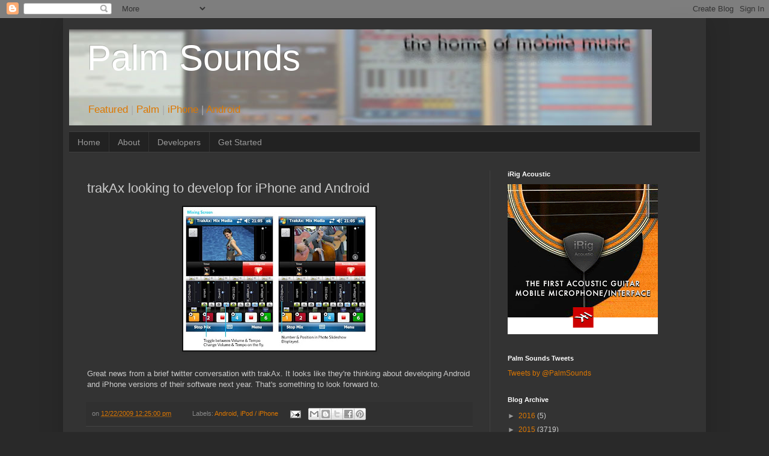

--- FILE ---
content_type: text/html; charset=UTF-8
request_url: https://the-palm-sound.blogspot.com/2009/12/trakax-looking-to-develop-for-iphone.html
body_size: 14925
content:
<!DOCTYPE html>
<html class='v2' dir='ltr' xmlns='http://www.w3.org/1999/xhtml' xmlns:b='http://www.google.com/2005/gml/b' xmlns:data='http://www.google.com/2005/gml/data' xmlns:expr='http://www.google.com/2005/gml/expr'>
<head>
<link href='https://www.blogger.com/static/v1/widgets/335934321-css_bundle_v2.css' rel='stylesheet' type='text/css'/>
<meta content='width=1100' name='viewport'/>
<meta content='text/html; charset=UTF-8' http-equiv='Content-Type'/>
<meta content='blogger' name='generator'/>
<link href='https://the-palm-sound.blogspot.com/favicon.ico' rel='icon' type='image/x-icon'/>
<link href='http://the-palm-sound.blogspot.com/2009/12/trakax-looking-to-develop-for-iphone.html' rel='canonical'/>
<link rel="alternate" type="application/atom+xml" title="Palm Sounds - Atom" href="https://the-palm-sound.blogspot.com/feeds/posts/default" />
<link rel="alternate" type="application/rss+xml" title="Palm Sounds - RSS" href="https://the-palm-sound.blogspot.com/feeds/posts/default?alt=rss" />
<link rel="service.post" type="application/atom+xml" title="Palm Sounds - Atom" href="https://www.blogger.com/feeds/28744907/posts/default" />

<link rel="alternate" type="application/atom+xml" title="Palm Sounds - Atom" href="https://the-palm-sound.blogspot.com/feeds/8445017382805281035/comments/default" />
<!--Can't find substitution for tag [blog.ieCssRetrofitLinks]-->
<link href='https://blogger.googleusercontent.com/img/b/R29vZ2xl/AVvXsEhDKOYm80w-hlKKv81ds6C1CjtOVx_KYPu8zsfcg6BeZVg8zmAJDclNs2cd5E_RphXtH3g7eNo7mVvszDxRZuUHHlZ2kd2KLy7dtUhS8vpa_yhZFXwtIfpBQD7YFsyiRdf7asRS/s320/MixingScreenNew.jpg' rel='image_src'/>
<meta content='http://the-palm-sound.blogspot.com/2009/12/trakax-looking-to-develop-for-iphone.html' property='og:url'/>
<meta content='trakAx looking to develop for iPhone and Android' property='og:title'/>
<meta content='A blog all about making music on iOS devices, Android, and anything else that&#39;s small, portable and will make sounds.' property='og:description'/>
<meta content='https://blogger.googleusercontent.com/img/b/R29vZ2xl/AVvXsEhDKOYm80w-hlKKv81ds6C1CjtOVx_KYPu8zsfcg6BeZVg8zmAJDclNs2cd5E_RphXtH3g7eNo7mVvszDxRZuUHHlZ2kd2KLy7dtUhS8vpa_yhZFXwtIfpBQD7YFsyiRdf7asRS/w1200-h630-p-k-no-nu/MixingScreenNew.jpg' property='og:image'/>
<title>Palm Sounds: trakAx looking to develop for iPhone and Android</title>
<style id='page-skin-1' type='text/css'><!--
/*
-----------------------------------------------
Blogger Template Style
Name:     Simple
Designer: Blogger
URL:      www.blogger.com
----------------------------------------------- */
/* Content
----------------------------------------------- */
body {
font: normal normal 12px Arial, Tahoma, Helvetica, FreeSans, sans-serif;
color: #cccccc;
background: #292929 none repeat scroll top left;
padding: 0 40px 40px 40px;
}
html body .region-inner {
min-width: 0;
max-width: 100%;
width: auto;
}
h2 {
font-size: 22px;
}
a:link {
text-decoration:none;
color: #dd7700;
}
a:visited {
text-decoration:none;
color: #cc6600;
}
a:hover {
text-decoration:underline;
color: #cc6600;
}
.body-fauxcolumn-outer .fauxcolumn-inner {
background: transparent none repeat scroll top left;
_background-image: none;
}
.body-fauxcolumn-outer .cap-top {
position: absolute;
z-index: 1;
height: 400px;
width: 100%;
}
.body-fauxcolumn-outer .cap-top .cap-left {
width: 100%;
background: transparent none repeat-x scroll top left;
_background-image: none;
}
.content-outer {
-moz-box-shadow: 0 0 40px rgba(0, 0, 0, .15);
-webkit-box-shadow: 0 0 5px rgba(0, 0, 0, .15);
-goog-ms-box-shadow: 0 0 10px #333333;
box-shadow: 0 0 40px rgba(0, 0, 0, .15);
margin-bottom: 1px;
}
.content-inner {
padding: 10px 10px;
}
.content-inner {
background-color: #333333;
}
/* Header
----------------------------------------------- */
.header-outer {
background: transparent none repeat-x scroll 0 -400px;
_background-image: none;
}
.Header h1 {
font: normal normal 60px Arial, Tahoma, Helvetica, FreeSans, sans-serif;
color: #ffffff;
text-shadow: -1px -1px 1px rgba(0, 0, 0, .2);
}
.Header h1 a {
color: #ffffff;
}
.Header .description {
font-size: 140%;
color: #aaaaaa;
}
.header-inner .Header .titlewrapper {
padding: 22px 30px;
}
.header-inner .Header .descriptionwrapper {
padding: 0 30px;
}
/* Tabs
----------------------------------------------- */
.tabs-inner .section:first-child {
border-top: 1px solid #404040;
}
.tabs-inner .section:first-child ul {
margin-top: -1px;
border-top: 1px solid #404040;
border-left: 0 solid #404040;
border-right: 0 solid #404040;
}
.tabs-inner .widget ul {
background: #222222 none repeat-x scroll 0 -800px;
_background-image: none;
border-bottom: 1px solid #404040;
margin-top: 0;
margin-left: -30px;
margin-right: -30px;
}
.tabs-inner .widget li a {
display: inline-block;
padding: .6em 1em;
font: normal normal 14px Arial, Tahoma, Helvetica, FreeSans, sans-serif;
color: #999999;
border-left: 1px solid #333333;
border-right: 0 solid #404040;
}
.tabs-inner .widget li:first-child a {
border-left: none;
}
.tabs-inner .widget li.selected a, .tabs-inner .widget li a:hover {
color: #ffffff;
background-color: #000000;
text-decoration: none;
}
/* Columns
----------------------------------------------- */
.main-outer {
border-top: 0 solid #404040;
}
.fauxcolumn-left-outer .fauxcolumn-inner {
border-right: 1px solid #404040;
}
.fauxcolumn-right-outer .fauxcolumn-inner {
border-left: 1px solid #404040;
}
/* Headings
----------------------------------------------- */
div.widget > h2,
div.widget h2.title {
margin: 0 0 1em 0;
font: normal bold 11px Arial, Tahoma, Helvetica, FreeSans, sans-serif;
color: #ffffff;
}
/* Widgets
----------------------------------------------- */
.widget .zippy {
color: #999999;
text-shadow: 2px 2px 1px rgba(0, 0, 0, .1);
}
.widget .popular-posts ul {
list-style: none;
}
/* Posts
----------------------------------------------- */
h2.date-header {
font: normal bold 11px Arial, Tahoma, Helvetica, FreeSans, sans-serif;
}
.date-header span {
background-color: transparent;
color: #cccccc;
padding: inherit;
letter-spacing: inherit;
margin: inherit;
}
.main-inner {
padding-top: 30px;
padding-bottom: 30px;
}
.main-inner .column-center-inner {
padding: 0 15px;
}
.main-inner .column-center-inner .section {
margin: 0 15px;
}
.post {
margin: 0 0 25px 0;
}
h3.post-title, .comments h4 {
font: normal normal 22px Arial, Tahoma, Helvetica, FreeSans, sans-serif;
margin: .75em 0 0;
}
.post-body {
font-size: 110%;
line-height: 1.4;
position: relative;
}
.post-body img, .post-body .tr-caption-container, .Profile img, .Image img,
.BlogList .item-thumbnail img {
padding: 0;
background: #111111;
border: 1px solid #111111;
-moz-box-shadow: 1px 1px 5px rgba(0, 0, 0, .1);
-webkit-box-shadow: 1px 1px 5px rgba(0, 0, 0, .1);
box-shadow: 1px 1px 5px rgba(0, 0, 0, .1);
}
.post-body img, .post-body .tr-caption-container {
padding: 1px;
}
.post-body .tr-caption-container {
color: #cccccc;
}
.post-body .tr-caption-container img {
padding: 0;
background: transparent;
border: none;
-moz-box-shadow: 0 0 0 rgba(0, 0, 0, .1);
-webkit-box-shadow: 0 0 0 rgba(0, 0, 0, .1);
box-shadow: 0 0 0 rgba(0, 0, 0, .1);
}
.post-header {
margin: 0 0 1.5em;
line-height: 1.6;
font-size: 90%;
}
.post-footer {
margin: 20px -2px 0;
padding: 5px 10px;
color: #888888;
background-color: #303030;
border-bottom: 1px solid #444444;
line-height: 1.6;
font-size: 90%;
}
#comments .comment-author {
padding-top: 1.5em;
border-top: 1px solid #404040;
background-position: 0 1.5em;
}
#comments .comment-author:first-child {
padding-top: 0;
border-top: none;
}
.avatar-image-container {
margin: .2em 0 0;
}
#comments .avatar-image-container img {
border: 1px solid #111111;
}
/* Comments
----------------------------------------------- */
.comments .comments-content .icon.blog-author {
background-repeat: no-repeat;
background-image: url([data-uri]);
}
.comments .comments-content .loadmore a {
border-top: 1px solid #999999;
border-bottom: 1px solid #999999;
}
.comments .comment-thread.inline-thread {
background-color: #303030;
}
.comments .continue {
border-top: 2px solid #999999;
}
/* Accents
---------------------------------------------- */
.section-columns td.columns-cell {
border-left: 1px solid #404040;
}
.blog-pager {
background: transparent none no-repeat scroll top center;
}
.blog-pager-older-link, .home-link,
.blog-pager-newer-link {
background-color: #333333;
padding: 5px;
}
.footer-outer {
border-top: 0 dashed #bbbbbb;
}
/* Mobile
----------------------------------------------- */
body.mobile  {
background-size: auto;
}
.mobile .body-fauxcolumn-outer {
background: transparent none repeat scroll top left;
}
.mobile .body-fauxcolumn-outer .cap-top {
background-size: 100% auto;
}
.mobile .content-outer {
-webkit-box-shadow: 0 0 3px rgba(0, 0, 0, .15);
box-shadow: 0 0 3px rgba(0, 0, 0, .15);
}
.mobile .tabs-inner .widget ul {
margin-left: 0;
margin-right: 0;
}
.mobile .post {
margin: 0;
}
.mobile .main-inner .column-center-inner .section {
margin: 0;
}
.mobile .date-header span {
padding: 0.1em 10px;
margin: 0 -10px;
}
.mobile h3.post-title {
margin: 0;
}
.mobile .blog-pager {
background: transparent none no-repeat scroll top center;
}
.mobile .footer-outer {
border-top: none;
}
.mobile .main-inner, .mobile .footer-inner {
background-color: #333333;
}
.mobile-index-contents {
color: #cccccc;
}
.mobile-link-button {
background-color: #dd7700;
}
.mobile-link-button a:link, .mobile-link-button a:visited {
color: #ffffff;
}
.mobile .tabs-inner .section:first-child {
border-top: none;
}
.mobile .tabs-inner .PageList .widget-content {
background-color: #000000;
color: #ffffff;
border-top: 1px solid #404040;
border-bottom: 1px solid #404040;
}
.mobile .tabs-inner .PageList .widget-content .pagelist-arrow {
border-left: 1px solid #404040;
}

--></style>
<style id='template-skin-1' type='text/css'><!--
body {
min-width: 1070px;
}
.content-outer, .content-fauxcolumn-outer, .region-inner {
min-width: 1070px;
max-width: 1070px;
_width: 1070px;
}
.main-inner .columns {
padding-left: 0px;
padding-right: 350px;
}
.main-inner .fauxcolumn-center-outer {
left: 0px;
right: 350px;
/* IE6 does not respect left and right together */
_width: expression(this.parentNode.offsetWidth -
parseInt("0px") -
parseInt("350px") + 'px');
}
.main-inner .fauxcolumn-left-outer {
width: 0px;
}
.main-inner .fauxcolumn-right-outer {
width: 350px;
}
.main-inner .column-left-outer {
width: 0px;
right: 100%;
margin-left: -0px;
}
.main-inner .column-right-outer {
width: 350px;
margin-right: -350px;
}
#layout {
min-width: 0;
}
#layout .content-outer {
min-width: 0;
width: 800px;
}
#layout .region-inner {
min-width: 0;
width: auto;
}
--></style>
<script type='text/javascript'>
        (function(i,s,o,g,r,a,m){i['GoogleAnalyticsObject']=r;i[r]=i[r]||function(){
        (i[r].q=i[r].q||[]).push(arguments)},i[r].l=1*new Date();a=s.createElement(o),
        m=s.getElementsByTagName(o)[0];a.async=1;a.src=g;m.parentNode.insertBefore(a,m)
        })(window,document,'script','https://www.google-analytics.com/analytics.js','ga');
        ga('create', 'UA-62544321-1', 'auto', 'blogger');
        ga('blogger.send', 'pageview');
      </script>
<script>
  (function(i,s,o,g,r,a,m){i['GoogleAnalyticsObject']=r;i[r]=i[r]||function(){
  (i[r].q=i[r].q||[]).push(arguments)},i[r].l=1*new Date();a=s.createElement(o),
  m=s.getElementsByTagName(o)[0];a.async=1;a.src=g;m.parentNode.insertBefore(a,m)
  })(window,document,'script','//www.google-analytics.com/analytics.js','ga');

  ga('create', 'UA-62544321-1', 'auto');
  ga('send', 'pageview');

</script>
<link href='https://www.blogger.com/dyn-css/authorization.css?targetBlogID=28744907&amp;zx=45fb9418-2ba8-474d-9993-4a83b0b1e8fc' media='none' onload='if(media!=&#39;all&#39;)media=&#39;all&#39;' rel='stylesheet'/><noscript><link href='https://www.blogger.com/dyn-css/authorization.css?targetBlogID=28744907&amp;zx=45fb9418-2ba8-474d-9993-4a83b0b1e8fc' rel='stylesheet'/></noscript>
<meta name='google-adsense-platform-account' content='ca-host-pub-1556223355139109'/>
<meta name='google-adsense-platform-domain' content='blogspot.com'/>

<!-- data-ad-client=ca-pub-9421299386573992 -->

</head>
<body class='loading variant-dark'>
<div class='navbar section' id='navbar'><div class='widget Navbar' data-version='1' id='Navbar1'><script type="text/javascript">
    function setAttributeOnload(object, attribute, val) {
      if(window.addEventListener) {
        window.addEventListener('load',
          function(){ object[attribute] = val; }, false);
      } else {
        window.attachEvent('onload', function(){ object[attribute] = val; });
      }
    }
  </script>
<div id="navbar-iframe-container"></div>
<script type="text/javascript" src="https://apis.google.com/js/platform.js"></script>
<script type="text/javascript">
      gapi.load("gapi.iframes:gapi.iframes.style.bubble", function() {
        if (gapi.iframes && gapi.iframes.getContext) {
          gapi.iframes.getContext().openChild({
              url: 'https://www.blogger.com/navbar/28744907?po\x3d8445017382805281035\x26origin\x3dhttps://the-palm-sound.blogspot.com',
              where: document.getElementById("navbar-iframe-container"),
              id: "navbar-iframe"
          });
        }
      });
    </script><script type="text/javascript">
(function() {
var script = document.createElement('script');
script.type = 'text/javascript';
script.src = '//pagead2.googlesyndication.com/pagead/js/google_top_exp.js';
var head = document.getElementsByTagName('head')[0];
if (head) {
head.appendChild(script);
}})();
</script>
</div></div>
<div class='body-fauxcolumns'>
<div class='fauxcolumn-outer body-fauxcolumn-outer'>
<div class='cap-top'>
<div class='cap-left'></div>
<div class='cap-right'></div>
</div>
<div class='fauxborder-left'>
<div class='fauxborder-right'></div>
<div class='fauxcolumn-inner'>
</div>
</div>
<div class='cap-bottom'>
<div class='cap-left'></div>
<div class='cap-right'></div>
</div>
</div>
</div>
<div class='content'>
<div class='content-fauxcolumns'>
<div class='fauxcolumn-outer content-fauxcolumn-outer'>
<div class='cap-top'>
<div class='cap-left'></div>
<div class='cap-right'></div>
</div>
<div class='fauxborder-left'>
<div class='fauxborder-right'></div>
<div class='fauxcolumn-inner'>
</div>
</div>
<div class='cap-bottom'>
<div class='cap-left'></div>
<div class='cap-right'></div>
</div>
</div>
</div>
<div class='content-outer'>
<div class='content-cap-top cap-top'>
<div class='cap-left'></div>
<div class='cap-right'></div>
</div>
<div class='fauxborder-left content-fauxborder-left'>
<div class='fauxborder-right content-fauxborder-right'></div>
<div class='content-inner'>
<header>
<div class='header-outer'>
<div class='header-cap-top cap-top'>
<div class='cap-left'></div>
<div class='cap-right'></div>
</div>
<div class='fauxborder-left header-fauxborder-left'>
<div class='fauxborder-right header-fauxborder-right'></div>
<div class='region-inner header-inner'>
<div class='header section' id='header'><div class='widget Header' data-version='1' id='Header1'>
<div id='header-inner' style='background-image: url("https://blogger.googleusercontent.com/img/b/R29vZ2xl/AVvXsEi7uBJdj3h4U5OCOxP2ETyGJ4Hq8Tjmz0YvwWcADEqxjHrMV7lYv4WEhYzNmgd_3xi6VmOYG9G1bWZNGp0576nhs7H6LYrUnlv0Vgvjo6pNdFGiQulZB4rITk9zIiZFLlOYcRw64w/s1600/Banner1.jpg"); background-position: left; width: 970px; min-height: 160px; _height: 160px; background-repeat: no-repeat; '>
<div class='titlewrapper' style='background: transparent'>
<h1 class='title' style='background: transparent; border-width: 0px'>
<a href='https://the-palm-sound.blogspot.com/'>
Palm Sounds
</a>
</h1>
</div>
<div class='descriptionwrapper'>
<p class='description'><span><a href="http://the-palm-sound.blogspot.com/search/label/Featured">Featured</a> | <a href="http://the-palm-sound.blogspot.com/search/label/Palm%20OS%20Software">Palm</a> | <a href="http://the-palm-sound.blogspot.com/search/label/iPod%20%2F%20iPhone">iPhone</a> | <a href="http://the-palm-sound.blogspot.com/search/label/Android">Android</a></span></p>
</div>
</div>
</div></div>
</div>
</div>
<div class='header-cap-bottom cap-bottom'>
<div class='cap-left'></div>
<div class='cap-right'></div>
</div>
</div>
</header>
<div class='tabs-outer'>
<div class='tabs-cap-top cap-top'>
<div class='cap-left'></div>
<div class='cap-right'></div>
</div>
<div class='fauxborder-left tabs-fauxborder-left'>
<div class='fauxborder-right tabs-fauxborder-right'></div>
<div class='region-inner tabs-inner'>
<div class='tabs section' id='crosscol'><div class='widget PageList' data-version='1' id='PageList1'>
<h2>iPhone App Directory</h2>
<div class='widget-content'>
<ul>
<li>
<a href='https://the-palm-sound.blogspot.com/'>Home</a>
</li>
<li>
<a href='https://the-palm-sound.blogspot.com/p/about.html'>About</a>
</li>
<li>
<a href='https://the-palm-sound.blogspot.com/p/developers.html'>Developers</a>
</li>
<li>
<a href='https://the-palm-sound.blogspot.com/p/get-started.html'>Get Started</a>
</li>
</ul>
<div class='clear'></div>
</div>
</div></div>
<div class='tabs no-items section' id='crosscol-overflow'></div>
</div>
</div>
<div class='tabs-cap-bottom cap-bottom'>
<div class='cap-left'></div>
<div class='cap-right'></div>
</div>
</div>
<div class='main-outer'>
<div class='main-cap-top cap-top'>
<div class='cap-left'></div>
<div class='cap-right'></div>
</div>
<div class='fauxborder-left main-fauxborder-left'>
<div class='fauxborder-right main-fauxborder-right'></div>
<div class='region-inner main-inner'>
<div class='columns fauxcolumns'>
<div class='fauxcolumn-outer fauxcolumn-center-outer'>
<div class='cap-top'>
<div class='cap-left'></div>
<div class='cap-right'></div>
</div>
<div class='fauxborder-left'>
<div class='fauxborder-right'></div>
<div class='fauxcolumn-inner'>
</div>
</div>
<div class='cap-bottom'>
<div class='cap-left'></div>
<div class='cap-right'></div>
</div>
</div>
<div class='fauxcolumn-outer fauxcolumn-left-outer'>
<div class='cap-top'>
<div class='cap-left'></div>
<div class='cap-right'></div>
</div>
<div class='fauxborder-left'>
<div class='fauxborder-right'></div>
<div class='fauxcolumn-inner'>
</div>
</div>
<div class='cap-bottom'>
<div class='cap-left'></div>
<div class='cap-right'></div>
</div>
</div>
<div class='fauxcolumn-outer fauxcolumn-right-outer'>
<div class='cap-top'>
<div class='cap-left'></div>
<div class='cap-right'></div>
</div>
<div class='fauxborder-left'>
<div class='fauxborder-right'></div>
<div class='fauxcolumn-inner'>
</div>
</div>
<div class='cap-bottom'>
<div class='cap-left'></div>
<div class='cap-right'></div>
</div>
</div>
<!-- corrects IE6 width calculation -->
<div class='columns-inner'>
<div class='column-center-outer'>
<div class='column-center-inner'>
<div class='main section' id='main'><div class='widget Blog' data-version='1' id='Blog1'>
<div class='blog-posts hfeed'>

          <div class="date-outer">
        

          <div class="date-posts">
        
<div class='post-outer'>
<div class='post hentry' itemprop='blogPost' itemscope='itemscope' itemtype='http://schema.org/BlogPosting'>
<meta content='https://blogger.googleusercontent.com/img/b/R29vZ2xl/AVvXsEhDKOYm80w-hlKKv81ds6C1CjtOVx_KYPu8zsfcg6BeZVg8zmAJDclNs2cd5E_RphXtH3g7eNo7mVvszDxRZuUHHlZ2kd2KLy7dtUhS8vpa_yhZFXwtIfpBQD7YFsyiRdf7asRS/s320/MixingScreenNew.jpg' itemprop='image_url'/>
<meta content='28744907' itemprop='blogId'/>
<meta content='8445017382805281035' itemprop='postId'/>
<a name='8445017382805281035'></a>
<h3 class='post-title entry-title' itemprop='name'>
trakAx looking to develop for iPhone and Android
</h3>
<div class='post-header'>
<div class='post-header-line-1'></div>
</div>
<div class='post-body entry-content' id='post-body-8445017382805281035' itemprop='description articleBody'>
<a href="https://blogger.googleusercontent.com/img/b/R29vZ2xl/AVvXsEhDKOYm80w-hlKKv81ds6C1CjtOVx_KYPu8zsfcg6BeZVg8zmAJDclNs2cd5E_RphXtH3g7eNo7mVvszDxRZuUHHlZ2kd2KLy7dtUhS8vpa_yhZFXwtIfpBQD7YFsyiRdf7asRS/s1600-h/MixingScreenNew.jpg" onblur="try {parent.deselectBloggerImageGracefully();} catch(e) {}"><img alt="" border="0" id="BLOGGER_PHOTO_ID_5216680315540612770" src="https://blogger.googleusercontent.com/img/b/R29vZ2xl/AVvXsEhDKOYm80w-hlKKv81ds6C1CjtOVx_KYPu8zsfcg6BeZVg8zmAJDclNs2cd5E_RphXtH3g7eNo7mVvszDxRZuUHHlZ2kd2KLy7dtUhS8vpa_yhZFXwtIfpBQD7YFsyiRdf7asRS/s320/MixingScreenNew.jpg" style="display:block; margin:0px auto 10px; text-align:center;cursor:pointer; cursor:hand;" /></a><br />Great news from a brief twitter conversation with trakAx. It looks like they're thinking about developing Android and iPhone versions of their software next year. That's something to look forward to.
<div style='clear: both;'></div>
</div>
<div class='post-footer'>
<div class='post-footer-line post-footer-line-1'><span class='post-timestamp'>
on
<meta content='http://the-palm-sound.blogspot.com/2009/12/trakax-looking-to-develop-for-iphone.html' itemprop='url'/>
<a class='timestamp-link' href='https://the-palm-sound.blogspot.com/2009/12/trakax-looking-to-develop-for-iphone.html' rel='bookmark' title='permanent link'><abbr class='published' itemprop='datePublished' title='2009-12-22T12:25:00Z'>12/22/2009 12:25:00 pm</abbr></a>
</span>
<span class='post-comment-link'>
</span>
<span class='post-backlinks post-comment-link'>
</span>
<span class='post-labels'>
Labels:
<a href='https://the-palm-sound.blogspot.com/search/label/Android' rel='tag'>Android</a>,
<a href='https://the-palm-sound.blogspot.com/search/label/iPod%20%2F%20iPhone' rel='tag'>iPod / iPhone</a>
</span>
<span class='post-icons'>
<span class='item-action'>
<a href='https://www.blogger.com/email-post/28744907/8445017382805281035' title='Email Post'>
<img alt='' class='icon-action' height='13' src='//img1.blogblog.com/img/icon18_email.gif' width='18'/>
</a>
</span>
</span>
<div class='post-share-buttons goog-inline-block'>
<a class='goog-inline-block share-button sb-email' href='https://www.blogger.com/share-post.g?blogID=28744907&postID=8445017382805281035&target=email' target='_blank' title='Email This'><span class='share-button-link-text'>Email This</span></a><a class='goog-inline-block share-button sb-blog' href='https://www.blogger.com/share-post.g?blogID=28744907&postID=8445017382805281035&target=blog' onclick='window.open(this.href, "_blank", "height=270,width=475"); return false;' target='_blank' title='BlogThis!'><span class='share-button-link-text'>BlogThis!</span></a><a class='goog-inline-block share-button sb-twitter' href='https://www.blogger.com/share-post.g?blogID=28744907&postID=8445017382805281035&target=twitter' target='_blank' title='Share to X'><span class='share-button-link-text'>Share to X</span></a><a class='goog-inline-block share-button sb-facebook' href='https://www.blogger.com/share-post.g?blogID=28744907&postID=8445017382805281035&target=facebook' onclick='window.open(this.href, "_blank", "height=430,width=640"); return false;' target='_blank' title='Share to Facebook'><span class='share-button-link-text'>Share to Facebook</span></a><a class='goog-inline-block share-button sb-pinterest' href='https://www.blogger.com/share-post.g?blogID=28744907&postID=8445017382805281035&target=pinterest' target='_blank' title='Share to Pinterest'><span class='share-button-link-text'>Share to Pinterest</span></a>
</div>
</div>
<div class='post-footer-line post-footer-line-2'></div>
<div class='post-footer-line post-footer-line-3'></div>
</div>
</div>
<div class='comments' id='comments'>
<a name='comments'></a>
<h4>No comments:</h4>
<div id='Blog1_comments-block-wrapper'>
<dl class='avatar-comment-indent' id='comments-block'>
</dl>
</div>
<p class='comment-footer'>
<a href='https://www.blogger.com/comment/fullpage/post/28744907/8445017382805281035' onclick=''>Post a Comment</a>
</p>
</div>
</div>

        </div></div>
      
</div>
<div class='blog-pager' id='blog-pager'>
<span id='blog-pager-newer-link'>
<a class='blog-pager-newer-link' href='https://the-palm-sound.blogspot.com/2009/12/new-soundcloud-bleep-group.html' id='Blog1_blog-pager-newer-link' title='Newer Post'>Newer Post</a>
</span>
<span id='blog-pager-older-link'>
<a class='blog-pager-older-link' href='https://the-palm-sound.blogspot.com/2009/12/what-have-you-got-planned.html' id='Blog1_blog-pager-older-link' title='Older Post'>Older Post</a>
</span>
<a class='home-link' href='https://the-palm-sound.blogspot.com/'>Home</a>
</div>
<div class='clear'></div>
<div class='post-feeds'>
<div class='feed-links'>
Subscribe to:
<a class='feed-link' href='https://the-palm-sound.blogspot.com/feeds/8445017382805281035/comments/default' target='_blank' type='application/atom+xml'>Post Comments (Atom)</a>
</div>
</div>
</div></div>
</div>
</div>
<div class='column-left-outer'>
<div class='column-left-inner'>
<aside>
</aside>
</div>
</div>
<div class='column-right-outer'>
<div class='column-right-inner'>
<aside>
<div class='sidebar section' id='sidebar-right-1'><div class='widget HTML' data-version='1' id='HTML5'>
<h2 class='title'>iRig Acoustic</h2>
<div class='widget-content'>
<a href="http://click.linksynergy.com/fs-bin/click?id=D59GweV6LkE&offerid=266311.117&type=4&subid=0"><img alt="IK Multimedia&#39;s iRig Acoustic" border="0" src="https://lh3.googleusercontent.com/blogger_img_proxy/[base64]s0-d"></a><img border="0" width="1" height="1" src="https://lh3.googleusercontent.com/blogger_img_proxy/AEn0k_sabzG0c-Kdzi9fOvjUrrMkvoWPxbAfjwWrJqrDVPeV1qlYVi0tRnCGz2QI54oiAtUw6G6GSD4LABTakGcWXiKMyR2UNbBfI5bhl4BvW8e1VYzbsT9ENu28LwIkxq2eGnZ5icsW6gZJ8fsOWpz_VDueldebMc24=s0-d">
</div>
<div class='clear'></div>
</div><div class='widget HTML' data-version='1' id='HTML13'>
<h2 class='title'>Palm Sounds Tweets</h2>
<div class='widget-content'>
<a class="twitter-timeline"  href="https://twitter.com/PalmSounds"  data-widget-id="371660480772702208">Tweets by @PalmSounds</a>
<script>!function(d,s,id){var js,fjs=d.getElementsByTagName(s)[0],p=/^http:/.test(d.location)?'http':'https';if(!d.getElementById(id)){js=d.createElement(s);js.id=id;js.src=p+"://platform.twitter.com/widgets.js";fjs.parentNode.insertBefore(js,fjs);}}(document,"script","twitter-wjs");</script>
</div>
<div class='clear'></div>
</div><div class='widget BlogArchive' data-version='1' id='BlogArchive1'>
<h2>Blog Archive</h2>
<div class='widget-content'>
<div id='ArchiveList'>
<div id='BlogArchive1_ArchiveList'>
<ul class='hierarchy'>
<li class='archivedate collapsed'>
<a class='toggle' href='javascript:void(0)'>
<span class='zippy'>

        &#9658;&#160;
      
</span>
</a>
<a class='post-count-link' href='https://the-palm-sound.blogspot.com/2016/'>
2016
</a>
<span class='post-count' dir='ltr'>(5)</span>
<ul class='hierarchy'>
<li class='archivedate collapsed'>
<a class='toggle' href='javascript:void(0)'>
<span class='zippy'>

        &#9658;&#160;
      
</span>
</a>
<a class='post-count-link' href='https://the-palm-sound.blogspot.com/2016/01/'>
January
</a>
<span class='post-count' dir='ltr'>(5)</span>
</li>
</ul>
</li>
</ul>
<ul class='hierarchy'>
<li class='archivedate collapsed'>
<a class='toggle' href='javascript:void(0)'>
<span class='zippy'>

        &#9658;&#160;
      
</span>
</a>
<a class='post-count-link' href='https://the-palm-sound.blogspot.com/2015/'>
2015
</a>
<span class='post-count' dir='ltr'>(3719)</span>
<ul class='hierarchy'>
<li class='archivedate collapsed'>
<a class='toggle' href='javascript:void(0)'>
<span class='zippy'>

        &#9658;&#160;
      
</span>
</a>
<a class='post-count-link' href='https://the-palm-sound.blogspot.com/2015/12/'>
December
</a>
<span class='post-count' dir='ltr'>(372)</span>
</li>
</ul>
<ul class='hierarchy'>
<li class='archivedate collapsed'>
<a class='toggle' href='javascript:void(0)'>
<span class='zippy'>

        &#9658;&#160;
      
</span>
</a>
<a class='post-count-link' href='https://the-palm-sound.blogspot.com/2015/11/'>
November
</a>
<span class='post-count' dir='ltr'>(262)</span>
</li>
</ul>
<ul class='hierarchy'>
<li class='archivedate collapsed'>
<a class='toggle' href='javascript:void(0)'>
<span class='zippy'>

        &#9658;&#160;
      
</span>
</a>
<a class='post-count-link' href='https://the-palm-sound.blogspot.com/2015/10/'>
October
</a>
<span class='post-count' dir='ltr'>(274)</span>
</li>
</ul>
<ul class='hierarchy'>
<li class='archivedate collapsed'>
<a class='toggle' href='javascript:void(0)'>
<span class='zippy'>

        &#9658;&#160;
      
</span>
</a>
<a class='post-count-link' href='https://the-palm-sound.blogspot.com/2015/09/'>
September
</a>
<span class='post-count' dir='ltr'>(257)</span>
</li>
</ul>
<ul class='hierarchy'>
<li class='archivedate collapsed'>
<a class='toggle' href='javascript:void(0)'>
<span class='zippy'>

        &#9658;&#160;
      
</span>
</a>
<a class='post-count-link' href='https://the-palm-sound.blogspot.com/2015/08/'>
August
</a>
<span class='post-count' dir='ltr'>(203)</span>
</li>
</ul>
<ul class='hierarchy'>
<li class='archivedate collapsed'>
<a class='toggle' href='javascript:void(0)'>
<span class='zippy'>

        &#9658;&#160;
      
</span>
</a>
<a class='post-count-link' href='https://the-palm-sound.blogspot.com/2015/07/'>
July
</a>
<span class='post-count' dir='ltr'>(219)</span>
</li>
</ul>
<ul class='hierarchy'>
<li class='archivedate collapsed'>
<a class='toggle' href='javascript:void(0)'>
<span class='zippy'>

        &#9658;&#160;
      
</span>
</a>
<a class='post-count-link' href='https://the-palm-sound.blogspot.com/2015/06/'>
June
</a>
<span class='post-count' dir='ltr'>(296)</span>
</li>
</ul>
<ul class='hierarchy'>
<li class='archivedate collapsed'>
<a class='toggle' href='javascript:void(0)'>
<span class='zippy'>

        &#9658;&#160;
      
</span>
</a>
<a class='post-count-link' href='https://the-palm-sound.blogspot.com/2015/05/'>
May
</a>
<span class='post-count' dir='ltr'>(239)</span>
</li>
</ul>
<ul class='hierarchy'>
<li class='archivedate collapsed'>
<a class='toggle' href='javascript:void(0)'>
<span class='zippy'>

        &#9658;&#160;
      
</span>
</a>
<a class='post-count-link' href='https://the-palm-sound.blogspot.com/2015/04/'>
April
</a>
<span class='post-count' dir='ltr'>(285)</span>
</li>
</ul>
<ul class='hierarchy'>
<li class='archivedate collapsed'>
<a class='toggle' href='javascript:void(0)'>
<span class='zippy'>

        &#9658;&#160;
      
</span>
</a>
<a class='post-count-link' href='https://the-palm-sound.blogspot.com/2015/03/'>
March
</a>
<span class='post-count' dir='ltr'>(367)</span>
</li>
</ul>
<ul class='hierarchy'>
<li class='archivedate collapsed'>
<a class='toggle' href='javascript:void(0)'>
<span class='zippy'>

        &#9658;&#160;
      
</span>
</a>
<a class='post-count-link' href='https://the-palm-sound.blogspot.com/2015/02/'>
February
</a>
<span class='post-count' dir='ltr'>(337)</span>
</li>
</ul>
<ul class='hierarchy'>
<li class='archivedate collapsed'>
<a class='toggle' href='javascript:void(0)'>
<span class='zippy'>

        &#9658;&#160;
      
</span>
</a>
<a class='post-count-link' href='https://the-palm-sound.blogspot.com/2015/01/'>
January
</a>
<span class='post-count' dir='ltr'>(608)</span>
</li>
</ul>
</li>
</ul>
<ul class='hierarchy'>
<li class='archivedate collapsed'>
<a class='toggle' href='javascript:void(0)'>
<span class='zippy'>

        &#9658;&#160;
      
</span>
</a>
<a class='post-count-link' href='https://the-palm-sound.blogspot.com/2014/'>
2014
</a>
<span class='post-count' dir='ltr'>(7600)</span>
<ul class='hierarchy'>
<li class='archivedate collapsed'>
<a class='toggle' href='javascript:void(0)'>
<span class='zippy'>

        &#9658;&#160;
      
</span>
</a>
<a class='post-count-link' href='https://the-palm-sound.blogspot.com/2014/12/'>
December
</a>
<span class='post-count' dir='ltr'>(610)</span>
</li>
</ul>
<ul class='hierarchy'>
<li class='archivedate collapsed'>
<a class='toggle' href='javascript:void(0)'>
<span class='zippy'>

        &#9658;&#160;
      
</span>
</a>
<a class='post-count-link' href='https://the-palm-sound.blogspot.com/2014/11/'>
November
</a>
<span class='post-count' dir='ltr'>(668)</span>
</li>
</ul>
<ul class='hierarchy'>
<li class='archivedate collapsed'>
<a class='toggle' href='javascript:void(0)'>
<span class='zippy'>

        &#9658;&#160;
      
</span>
</a>
<a class='post-count-link' href='https://the-palm-sound.blogspot.com/2014/10/'>
October
</a>
<span class='post-count' dir='ltr'>(716)</span>
</li>
</ul>
<ul class='hierarchy'>
<li class='archivedate collapsed'>
<a class='toggle' href='javascript:void(0)'>
<span class='zippy'>

        &#9658;&#160;
      
</span>
</a>
<a class='post-count-link' href='https://the-palm-sound.blogspot.com/2014/09/'>
September
</a>
<span class='post-count' dir='ltr'>(622)</span>
</li>
</ul>
<ul class='hierarchy'>
<li class='archivedate collapsed'>
<a class='toggle' href='javascript:void(0)'>
<span class='zippy'>

        &#9658;&#160;
      
</span>
</a>
<a class='post-count-link' href='https://the-palm-sound.blogspot.com/2014/08/'>
August
</a>
<span class='post-count' dir='ltr'>(491)</span>
</li>
</ul>
<ul class='hierarchy'>
<li class='archivedate collapsed'>
<a class='toggle' href='javascript:void(0)'>
<span class='zippy'>

        &#9658;&#160;
      
</span>
</a>
<a class='post-count-link' href='https://the-palm-sound.blogspot.com/2014/07/'>
July
</a>
<span class='post-count' dir='ltr'>(460)</span>
</li>
</ul>
<ul class='hierarchy'>
<li class='archivedate collapsed'>
<a class='toggle' href='javascript:void(0)'>
<span class='zippy'>

        &#9658;&#160;
      
</span>
</a>
<a class='post-count-link' href='https://the-palm-sound.blogspot.com/2014/06/'>
June
</a>
<span class='post-count' dir='ltr'>(518)</span>
</li>
</ul>
<ul class='hierarchy'>
<li class='archivedate collapsed'>
<a class='toggle' href='javascript:void(0)'>
<span class='zippy'>

        &#9658;&#160;
      
</span>
</a>
<a class='post-count-link' href='https://the-palm-sound.blogspot.com/2014/05/'>
May
</a>
<span class='post-count' dir='ltr'>(910)</span>
</li>
</ul>
<ul class='hierarchy'>
<li class='archivedate collapsed'>
<a class='toggle' href='javascript:void(0)'>
<span class='zippy'>

        &#9658;&#160;
      
</span>
</a>
<a class='post-count-link' href='https://the-palm-sound.blogspot.com/2014/04/'>
April
</a>
<span class='post-count' dir='ltr'>(631)</span>
</li>
</ul>
<ul class='hierarchy'>
<li class='archivedate collapsed'>
<a class='toggle' href='javascript:void(0)'>
<span class='zippy'>

        &#9658;&#160;
      
</span>
</a>
<a class='post-count-link' href='https://the-palm-sound.blogspot.com/2014/03/'>
March
</a>
<span class='post-count' dir='ltr'>(682)</span>
</li>
</ul>
<ul class='hierarchy'>
<li class='archivedate collapsed'>
<a class='toggle' href='javascript:void(0)'>
<span class='zippy'>

        &#9658;&#160;
      
</span>
</a>
<a class='post-count-link' href='https://the-palm-sound.blogspot.com/2014/02/'>
February
</a>
<span class='post-count' dir='ltr'>(640)</span>
</li>
</ul>
<ul class='hierarchy'>
<li class='archivedate collapsed'>
<a class='toggle' href='javascript:void(0)'>
<span class='zippy'>

        &#9658;&#160;
      
</span>
</a>
<a class='post-count-link' href='https://the-palm-sound.blogspot.com/2014/01/'>
January
</a>
<span class='post-count' dir='ltr'>(652)</span>
</li>
</ul>
</li>
</ul>
<ul class='hierarchy'>
<li class='archivedate collapsed'>
<a class='toggle' href='javascript:void(0)'>
<span class='zippy'>

        &#9658;&#160;
      
</span>
</a>
<a class='post-count-link' href='https://the-palm-sound.blogspot.com/2013/'>
2013
</a>
<span class='post-count' dir='ltr'>(7454)</span>
<ul class='hierarchy'>
<li class='archivedate collapsed'>
<a class='toggle' href='javascript:void(0)'>
<span class='zippy'>

        &#9658;&#160;
      
</span>
</a>
<a class='post-count-link' href='https://the-palm-sound.blogspot.com/2013/12/'>
December
</a>
<span class='post-count' dir='ltr'>(599)</span>
</li>
</ul>
<ul class='hierarchy'>
<li class='archivedate collapsed'>
<a class='toggle' href='javascript:void(0)'>
<span class='zippy'>

        &#9658;&#160;
      
</span>
</a>
<a class='post-count-link' href='https://the-palm-sound.blogspot.com/2013/11/'>
November
</a>
<span class='post-count' dir='ltr'>(700)</span>
</li>
</ul>
<ul class='hierarchy'>
<li class='archivedate collapsed'>
<a class='toggle' href='javascript:void(0)'>
<span class='zippy'>

        &#9658;&#160;
      
</span>
</a>
<a class='post-count-link' href='https://the-palm-sound.blogspot.com/2013/10/'>
October
</a>
<span class='post-count' dir='ltr'>(758)</span>
</li>
</ul>
<ul class='hierarchy'>
<li class='archivedate collapsed'>
<a class='toggle' href='javascript:void(0)'>
<span class='zippy'>

        &#9658;&#160;
      
</span>
</a>
<a class='post-count-link' href='https://the-palm-sound.blogspot.com/2013/09/'>
September
</a>
<span class='post-count' dir='ltr'>(649)</span>
</li>
</ul>
<ul class='hierarchy'>
<li class='archivedate collapsed'>
<a class='toggle' href='javascript:void(0)'>
<span class='zippy'>

        &#9658;&#160;
      
</span>
</a>
<a class='post-count-link' href='https://the-palm-sound.blogspot.com/2013/08/'>
August
</a>
<span class='post-count' dir='ltr'>(579)</span>
</li>
</ul>
<ul class='hierarchy'>
<li class='archivedate collapsed'>
<a class='toggle' href='javascript:void(0)'>
<span class='zippy'>

        &#9658;&#160;
      
</span>
</a>
<a class='post-count-link' href='https://the-palm-sound.blogspot.com/2013/07/'>
July
</a>
<span class='post-count' dir='ltr'>(595)</span>
</li>
</ul>
<ul class='hierarchy'>
<li class='archivedate collapsed'>
<a class='toggle' href='javascript:void(0)'>
<span class='zippy'>

        &#9658;&#160;
      
</span>
</a>
<a class='post-count-link' href='https://the-palm-sound.blogspot.com/2013/06/'>
June
</a>
<span class='post-count' dir='ltr'>(544)</span>
</li>
</ul>
<ul class='hierarchy'>
<li class='archivedate collapsed'>
<a class='toggle' href='javascript:void(0)'>
<span class='zippy'>

        &#9658;&#160;
      
</span>
</a>
<a class='post-count-link' href='https://the-palm-sound.blogspot.com/2013/05/'>
May
</a>
<span class='post-count' dir='ltr'>(529)</span>
</li>
</ul>
<ul class='hierarchy'>
<li class='archivedate collapsed'>
<a class='toggle' href='javascript:void(0)'>
<span class='zippy'>

        &#9658;&#160;
      
</span>
</a>
<a class='post-count-link' href='https://the-palm-sound.blogspot.com/2013/04/'>
April
</a>
<span class='post-count' dir='ltr'>(651)</span>
</li>
</ul>
<ul class='hierarchy'>
<li class='archivedate collapsed'>
<a class='toggle' href='javascript:void(0)'>
<span class='zippy'>

        &#9658;&#160;
      
</span>
</a>
<a class='post-count-link' href='https://the-palm-sound.blogspot.com/2013/03/'>
March
</a>
<span class='post-count' dir='ltr'>(616)</span>
</li>
</ul>
<ul class='hierarchy'>
<li class='archivedate collapsed'>
<a class='toggle' href='javascript:void(0)'>
<span class='zippy'>

        &#9658;&#160;
      
</span>
</a>
<a class='post-count-link' href='https://the-palm-sound.blogspot.com/2013/02/'>
February
</a>
<span class='post-count' dir='ltr'>(589)</span>
</li>
</ul>
<ul class='hierarchy'>
<li class='archivedate collapsed'>
<a class='toggle' href='javascript:void(0)'>
<span class='zippy'>

        &#9658;&#160;
      
</span>
</a>
<a class='post-count-link' href='https://the-palm-sound.blogspot.com/2013/01/'>
January
</a>
<span class='post-count' dir='ltr'>(645)</span>
</li>
</ul>
</li>
</ul>
<ul class='hierarchy'>
<li class='archivedate collapsed'>
<a class='toggle' href='javascript:void(0)'>
<span class='zippy'>

        &#9658;&#160;
      
</span>
</a>
<a class='post-count-link' href='https://the-palm-sound.blogspot.com/2012/'>
2012
</a>
<span class='post-count' dir='ltr'>(3263)</span>
<ul class='hierarchy'>
<li class='archivedate collapsed'>
<a class='toggle' href='javascript:void(0)'>
<span class='zippy'>

        &#9658;&#160;
      
</span>
</a>
<a class='post-count-link' href='https://the-palm-sound.blogspot.com/2012/12/'>
December
</a>
<span class='post-count' dir='ltr'>(689)</span>
</li>
</ul>
<ul class='hierarchy'>
<li class='archivedate collapsed'>
<a class='toggle' href='javascript:void(0)'>
<span class='zippy'>

        &#9658;&#160;
      
</span>
</a>
<a class='post-count-link' href='https://the-palm-sound.blogspot.com/2012/11/'>
November
</a>
<span class='post-count' dir='ltr'>(502)</span>
</li>
</ul>
<ul class='hierarchy'>
<li class='archivedate collapsed'>
<a class='toggle' href='javascript:void(0)'>
<span class='zippy'>

        &#9658;&#160;
      
</span>
</a>
<a class='post-count-link' href='https://the-palm-sound.blogspot.com/2012/10/'>
October
</a>
<span class='post-count' dir='ltr'>(355)</span>
</li>
</ul>
<ul class='hierarchy'>
<li class='archivedate collapsed'>
<a class='toggle' href='javascript:void(0)'>
<span class='zippy'>

        &#9658;&#160;
      
</span>
</a>
<a class='post-count-link' href='https://the-palm-sound.blogspot.com/2012/09/'>
September
</a>
<span class='post-count' dir='ltr'>(382)</span>
</li>
</ul>
<ul class='hierarchy'>
<li class='archivedate collapsed'>
<a class='toggle' href='javascript:void(0)'>
<span class='zippy'>

        &#9658;&#160;
      
</span>
</a>
<a class='post-count-link' href='https://the-palm-sound.blogspot.com/2012/08/'>
August
</a>
<span class='post-count' dir='ltr'>(479)</span>
</li>
</ul>
<ul class='hierarchy'>
<li class='archivedate collapsed'>
<a class='toggle' href='javascript:void(0)'>
<span class='zippy'>

        &#9658;&#160;
      
</span>
</a>
<a class='post-count-link' href='https://the-palm-sound.blogspot.com/2012/07/'>
July
</a>
<span class='post-count' dir='ltr'>(466)</span>
</li>
</ul>
<ul class='hierarchy'>
<li class='archivedate collapsed'>
<a class='toggle' href='javascript:void(0)'>
<span class='zippy'>

        &#9658;&#160;
      
</span>
</a>
<a class='post-count-link' href='https://the-palm-sound.blogspot.com/2012/06/'>
June
</a>
<span class='post-count' dir='ltr'>(383)</span>
</li>
</ul>
<ul class='hierarchy'>
<li class='archivedate collapsed'>
<a class='toggle' href='javascript:void(0)'>
<span class='zippy'>

        &#9658;&#160;
      
</span>
</a>
<a class='post-count-link' href='https://the-palm-sound.blogspot.com/2012/05/'>
May
</a>
<span class='post-count' dir='ltr'>(6)</span>
</li>
</ul>
<ul class='hierarchy'>
<li class='archivedate collapsed'>
<a class='toggle' href='javascript:void(0)'>
<span class='zippy'>

        &#9658;&#160;
      
</span>
</a>
<a class='post-count-link' href='https://the-palm-sound.blogspot.com/2012/01/'>
January
</a>
<span class='post-count' dir='ltr'>(1)</span>
</li>
</ul>
</li>
</ul>
<ul class='hierarchy'>
<li class='archivedate collapsed'>
<a class='toggle' href='javascript:void(0)'>
<span class='zippy'>

        &#9658;&#160;
      
</span>
</a>
<a class='post-count-link' href='https://the-palm-sound.blogspot.com/2011/'>
2011
</a>
<span class='post-count' dir='ltr'>(7088)</span>
<ul class='hierarchy'>
<li class='archivedate collapsed'>
<a class='toggle' href='javascript:void(0)'>
<span class='zippy'>

        &#9658;&#160;
      
</span>
</a>
<a class='post-count-link' href='https://the-palm-sound.blogspot.com/2011/12/'>
December
</a>
<span class='post-count' dir='ltr'>(606)</span>
</li>
</ul>
<ul class='hierarchy'>
<li class='archivedate collapsed'>
<a class='toggle' href='javascript:void(0)'>
<span class='zippy'>

        &#9658;&#160;
      
</span>
</a>
<a class='post-count-link' href='https://the-palm-sound.blogspot.com/2011/11/'>
November
</a>
<span class='post-count' dir='ltr'>(629)</span>
</li>
</ul>
<ul class='hierarchy'>
<li class='archivedate collapsed'>
<a class='toggle' href='javascript:void(0)'>
<span class='zippy'>

        &#9658;&#160;
      
</span>
</a>
<a class='post-count-link' href='https://the-palm-sound.blogspot.com/2011/10/'>
October
</a>
<span class='post-count' dir='ltr'>(621)</span>
</li>
</ul>
<ul class='hierarchy'>
<li class='archivedate collapsed'>
<a class='toggle' href='javascript:void(0)'>
<span class='zippy'>

        &#9658;&#160;
      
</span>
</a>
<a class='post-count-link' href='https://the-palm-sound.blogspot.com/2011/09/'>
September
</a>
<span class='post-count' dir='ltr'>(614)</span>
</li>
</ul>
<ul class='hierarchy'>
<li class='archivedate collapsed'>
<a class='toggle' href='javascript:void(0)'>
<span class='zippy'>

        &#9658;&#160;
      
</span>
</a>
<a class='post-count-link' href='https://the-palm-sound.blogspot.com/2011/08/'>
August
</a>
<span class='post-count' dir='ltr'>(608)</span>
</li>
</ul>
<ul class='hierarchy'>
<li class='archivedate collapsed'>
<a class='toggle' href='javascript:void(0)'>
<span class='zippy'>

        &#9658;&#160;
      
</span>
</a>
<a class='post-count-link' href='https://the-palm-sound.blogspot.com/2011/07/'>
July
</a>
<span class='post-count' dir='ltr'>(571)</span>
</li>
</ul>
<ul class='hierarchy'>
<li class='archivedate collapsed'>
<a class='toggle' href='javascript:void(0)'>
<span class='zippy'>

        &#9658;&#160;
      
</span>
</a>
<a class='post-count-link' href='https://the-palm-sound.blogspot.com/2011/06/'>
June
</a>
<span class='post-count' dir='ltr'>(561)</span>
</li>
</ul>
<ul class='hierarchy'>
<li class='archivedate collapsed'>
<a class='toggle' href='javascript:void(0)'>
<span class='zippy'>

        &#9658;&#160;
      
</span>
</a>
<a class='post-count-link' href='https://the-palm-sound.blogspot.com/2011/05/'>
May
</a>
<span class='post-count' dir='ltr'>(706)</span>
</li>
</ul>
<ul class='hierarchy'>
<li class='archivedate collapsed'>
<a class='toggle' href='javascript:void(0)'>
<span class='zippy'>

        &#9658;&#160;
      
</span>
</a>
<a class='post-count-link' href='https://the-palm-sound.blogspot.com/2011/04/'>
April
</a>
<span class='post-count' dir='ltr'>(538)</span>
</li>
</ul>
<ul class='hierarchy'>
<li class='archivedate collapsed'>
<a class='toggle' href='javascript:void(0)'>
<span class='zippy'>

        &#9658;&#160;
      
</span>
</a>
<a class='post-count-link' href='https://the-palm-sound.blogspot.com/2011/03/'>
March
</a>
<span class='post-count' dir='ltr'>(589)</span>
</li>
</ul>
<ul class='hierarchy'>
<li class='archivedate collapsed'>
<a class='toggle' href='javascript:void(0)'>
<span class='zippy'>

        &#9658;&#160;
      
</span>
</a>
<a class='post-count-link' href='https://the-palm-sound.blogspot.com/2011/02/'>
February
</a>
<span class='post-count' dir='ltr'>(540)</span>
</li>
</ul>
<ul class='hierarchy'>
<li class='archivedate collapsed'>
<a class='toggle' href='javascript:void(0)'>
<span class='zippy'>

        &#9658;&#160;
      
</span>
</a>
<a class='post-count-link' href='https://the-palm-sound.blogspot.com/2011/01/'>
January
</a>
<span class='post-count' dir='ltr'>(505)</span>
</li>
</ul>
</li>
</ul>
<ul class='hierarchy'>
<li class='archivedate collapsed'>
<a class='toggle' href='javascript:void(0)'>
<span class='zippy'>

        &#9658;&#160;
      
</span>
</a>
<a class='post-count-link' href='https://the-palm-sound.blogspot.com/2010/'>
2010
</a>
<span class='post-count' dir='ltr'>(5422)</span>
<ul class='hierarchy'>
<li class='archivedate collapsed'>
<a class='toggle' href='javascript:void(0)'>
<span class='zippy'>

        &#9658;&#160;
      
</span>
</a>
<a class='post-count-link' href='https://the-palm-sound.blogspot.com/2010/12/'>
December
</a>
<span class='post-count' dir='ltr'>(433)</span>
</li>
</ul>
<ul class='hierarchy'>
<li class='archivedate collapsed'>
<a class='toggle' href='javascript:void(0)'>
<span class='zippy'>

        &#9658;&#160;
      
</span>
</a>
<a class='post-count-link' href='https://the-palm-sound.blogspot.com/2010/11/'>
November
</a>
<span class='post-count' dir='ltr'>(448)</span>
</li>
</ul>
<ul class='hierarchy'>
<li class='archivedate collapsed'>
<a class='toggle' href='javascript:void(0)'>
<span class='zippy'>

        &#9658;&#160;
      
</span>
</a>
<a class='post-count-link' href='https://the-palm-sound.blogspot.com/2010/10/'>
October
</a>
<span class='post-count' dir='ltr'>(478)</span>
</li>
</ul>
<ul class='hierarchy'>
<li class='archivedate collapsed'>
<a class='toggle' href='javascript:void(0)'>
<span class='zippy'>

        &#9658;&#160;
      
</span>
</a>
<a class='post-count-link' href='https://the-palm-sound.blogspot.com/2010/09/'>
September
</a>
<span class='post-count' dir='ltr'>(512)</span>
</li>
</ul>
<ul class='hierarchy'>
<li class='archivedate collapsed'>
<a class='toggle' href='javascript:void(0)'>
<span class='zippy'>

        &#9658;&#160;
      
</span>
</a>
<a class='post-count-link' href='https://the-palm-sound.blogspot.com/2010/08/'>
August
</a>
<span class='post-count' dir='ltr'>(512)</span>
</li>
</ul>
<ul class='hierarchy'>
<li class='archivedate collapsed'>
<a class='toggle' href='javascript:void(0)'>
<span class='zippy'>

        &#9658;&#160;
      
</span>
</a>
<a class='post-count-link' href='https://the-palm-sound.blogspot.com/2010/07/'>
July
</a>
<span class='post-count' dir='ltr'>(456)</span>
</li>
</ul>
<ul class='hierarchy'>
<li class='archivedate collapsed'>
<a class='toggle' href='javascript:void(0)'>
<span class='zippy'>

        &#9658;&#160;
      
</span>
</a>
<a class='post-count-link' href='https://the-palm-sound.blogspot.com/2010/06/'>
June
</a>
<span class='post-count' dir='ltr'>(472)</span>
</li>
</ul>
<ul class='hierarchy'>
<li class='archivedate collapsed'>
<a class='toggle' href='javascript:void(0)'>
<span class='zippy'>

        &#9658;&#160;
      
</span>
</a>
<a class='post-count-link' href='https://the-palm-sound.blogspot.com/2010/05/'>
May
</a>
<span class='post-count' dir='ltr'>(474)</span>
</li>
</ul>
<ul class='hierarchy'>
<li class='archivedate collapsed'>
<a class='toggle' href='javascript:void(0)'>
<span class='zippy'>

        &#9658;&#160;
      
</span>
</a>
<a class='post-count-link' href='https://the-palm-sound.blogspot.com/2010/04/'>
April
</a>
<span class='post-count' dir='ltr'>(457)</span>
</li>
</ul>
<ul class='hierarchy'>
<li class='archivedate collapsed'>
<a class='toggle' href='javascript:void(0)'>
<span class='zippy'>

        &#9658;&#160;
      
</span>
</a>
<a class='post-count-link' href='https://the-palm-sound.blogspot.com/2010/03/'>
March
</a>
<span class='post-count' dir='ltr'>(449)</span>
</li>
</ul>
<ul class='hierarchy'>
<li class='archivedate collapsed'>
<a class='toggle' href='javascript:void(0)'>
<span class='zippy'>

        &#9658;&#160;
      
</span>
</a>
<a class='post-count-link' href='https://the-palm-sound.blogspot.com/2010/02/'>
February
</a>
<span class='post-count' dir='ltr'>(366)</span>
</li>
</ul>
<ul class='hierarchy'>
<li class='archivedate collapsed'>
<a class='toggle' href='javascript:void(0)'>
<span class='zippy'>

        &#9658;&#160;
      
</span>
</a>
<a class='post-count-link' href='https://the-palm-sound.blogspot.com/2010/01/'>
January
</a>
<span class='post-count' dir='ltr'>(365)</span>
</li>
</ul>
</li>
</ul>
<ul class='hierarchy'>
<li class='archivedate expanded'>
<a class='toggle' href='javascript:void(0)'>
<span class='zippy toggle-open'>

        &#9660;&#160;
      
</span>
</a>
<a class='post-count-link' href='https://the-palm-sound.blogspot.com/2009/'>
2009
</a>
<span class='post-count' dir='ltr'>(2512)</span>
<ul class='hierarchy'>
<li class='archivedate expanded'>
<a class='toggle' href='javascript:void(0)'>
<span class='zippy toggle-open'>

        &#9660;&#160;
      
</span>
</a>
<a class='post-count-link' href='https://the-palm-sound.blogspot.com/2009/12/'>
December
</a>
<span class='post-count' dir='ltr'>(316)</span>
<ul class='posts'>
<li><a href='https://the-palm-sound.blogspot.com/2009/12/looking-back-and-looking-forward.html'>Looking Back and Looking Forward</a></li>
<li><a href='https://the-palm-sound.blogspot.com/2009/12/dopplerpad-20-sounding-awesome.html'>DopplerPad 2.0 sounding awesome</a></li>
<li><a href='https://the-palm-sound.blogspot.com/2009/12/prochords-for-iphone.html'>ProChords for iPhone</a></li>
<li><a href='https://the-palm-sound.blogspot.com/2009/12/last-watchlist-of-decade.html'>Last Watchlist of the decade!</a></li>
<li><a href='https://the-palm-sound.blogspot.com/2009/12/got-arduino-for-christmas.html'>Got an Arduino for Christmas?</a></li>
<li><a href='https://the-palm-sound.blogspot.com/2009/12/symphony-free.html'>Symphony free</a></li>
<li><a href='https://the-palm-sound.blogspot.com/2009/12/layers-on-sale_31.html'>Layers on sale</a></li>
<li><a href='https://the-palm-sound.blogspot.com/2009/12/showtime-video-camera-for-3g.html'>ShowTime video camera for 3G</a></li>
<li><a href='https://the-palm-sound.blogspot.com/2009/12/your-top-10-music-apps-on-palm-sounds.html'>Your top 10 music apps on Palm Sounds</a></li>
<li><a href='https://the-palm-sound.blogspot.com/2009/12/march-of-toys.html'>March of the Toys</a></li>
<li><a href='https://the-palm-sound.blogspot.com/2009/12/auteureist-11.html'>Auteureist 1.1</a></li>
<li><a href='https://the-palm-sound.blogspot.com/2009/12/isyn-update.html'>iSyn update</a></li>
<li><a href='https://the-palm-sound.blogspot.com/2009/12/mixtikl-2-tutorial-videos.html'>Mixtikl 2: Tutorial Videos</a></li>
<li><a href='https://the-palm-sound.blogspot.com/2009/12/2010-resolutions.html'>2010 Resolutions?</a></li>
<li><a href='https://the-palm-sound.blogspot.com/2009/12/electron-is-now-free.html'>Electron is now free</a></li>
<li><a href='https://the-palm-sound.blogspot.com/2009/12/concretedog-gets-gift-of-gristleism.html'>Concretedog gets the gift of Gristleism</a></li>
<li><a href='https://the-palm-sound.blogspot.com/2009/12/fourtrack-31.html'>FourTrack 3.1</a></li>
<li><a href='https://the-palm-sound.blogspot.com/2009/12/shruti-1-update.html'>Shruti-1 update</a></li>
<li><a href='https://the-palm-sound.blogspot.com/2009/12/circuit-synth-update.html'>Circuit Synth update</a></li>
<li><a href='https://the-palm-sound.blogspot.com/2009/12/stilo-phone-update.html'>Stilo Phone update</a></li>
<li><a href='https://the-palm-sound.blogspot.com/2009/12/merlin-lives.html'>Merlin lives!</a></li>
<li><a href='https://the-palm-sound.blogspot.com/2009/12/retro.html'>Retro</a></li>
<li><a href='https://the-palm-sound.blogspot.com/2009/12/poll-down-comments-up.html'>Poll down Comments UP</a></li>
<li><a href='https://the-palm-sound.blogspot.com/2009/12/argon-monophonic-virtual-analog.html'>ARGON - The Monophonic Virtual Analog Synthesizer</a></li>
<li><a href='https://the-palm-sound.blogspot.com/2009/12/creative-applications-on-alternatives.html'>Creative Applications on alternatives to Objective C</a></li>
<li><a href='https://the-palm-sound.blogspot.com/2009/12/jasuto-pro-has-arrived.html'>Jasuto Pro has arrived</a></li>
<li><a href='https://the-palm-sound.blogspot.com/2009/12/hhh-on-5-film-making-apps-updated.html'>HHH on 5 Film making apps updated</a></li>
<li><a href='https://the-palm-sound.blogspot.com/2009/12/bleepsynth-has-arrived.html'>Bleep!Synth has arrived</a></li>
<li><a href='https://the-palm-sound.blogspot.com/2009/12/reeldirector-update.html'>ReelDirector update</a></li>
<li><a href='https://the-palm-sound.blogspot.com/2009/12/releases-on-mp3death.html'>Releases on MP3death</a></li>
<li><a href='https://the-palm-sound.blogspot.com/2009/12/multitrack-11-has-arrived.html'>MultiTrack 1.1 has arrived</a></li>
<li><a href='https://the-palm-sound.blogspot.com/2009/12/poll-coming-down-tomorrow.html'>Poll coming down tomorrow</a></li>
<li><a href='https://the-palm-sound.blogspot.com/2009/12/what-are-you-looking-forward-to-in-2010.html'>What are you looking forward to in 2010?</a></li>
<li><a href='https://the-palm-sound.blogspot.com/2009/12/all-things-ds-10-on-ds-10-us-release.html'>All Things DS-10 on DS-10+ US release date</a></li>
<li><a href='https://the-palm-sound.blogspot.com/2009/12/thoughts-on-thumbjam.html'>Thoughts on ThumbJam</a></li>
<li><a href='https://the-palm-sound.blogspot.com/2009/12/will-we-see-apple-tablet-in-jan-2010.html'>Will we see an Apple tablet in Jan 2010?</a></li>
<li><a href='https://the-palm-sound.blogspot.com/2009/12/dgos-update_28.html'>DGOS update</a></li>
<li><a href='https://the-palm-sound.blogspot.com/2009/12/mobile-heist-50-off-android-apps.html'>Mobile Heist: 50% off Android apps</a></li>
<li><a href='https://the-palm-sound.blogspot.com/2009/12/kaossilator-stylophone-beatbox.html'>Kaossilator &amp; Stylophone BeatBox</a></li>
<li><a href='https://the-palm-sound.blogspot.com/2009/12/ux50-loading-up.html'>UX50 loading up</a></li>
<li><a href='https://the-palm-sound.blogspot.com/2009/12/happy-birthday-ellatron.html'>Happy Birthday Ellatron</a></li>
<li><a href='https://the-palm-sound.blogspot.com/2009/12/mobile-christmas.html'>Mobile Christmas</a></li>
<li><a href='https://the-palm-sound.blogspot.com/2009/12/watchlist-time-again_27.html'>Watchlist time again</a></li>
<li><a href='https://the-palm-sound.blogspot.com/2009/12/disquiets-top-iphone-apps-of-2009.html'>Disquiet&#39;s top iPhone apps of 2009</a></li>
<li><a href='https://the-palm-sound.blogspot.com/2009/12/bc8-cake.html'>bC8 cake?</a></li>
<li><a href='https://the-palm-sound.blogspot.com/2009/12/prives-pocket-studio.html'>Prive&#39;s Pocket studio</a></li>
<li><a href='https://the-palm-sound.blogspot.com/2009/12/ds-dominator-site.html'>DS Dominator site</a></li>
<li><a href='https://the-palm-sound.blogspot.com/2009/12/i-would-love-to-see-this-but-with-midi.html'>I would love to see this but with MIDI</a></li>
<li><a href='https://the-palm-sound.blogspot.com/2009/12/20-off-gamesalad.html'>20% off GameSalad</a></li>
<li><a href='https://the-palm-sound.blogspot.com/2009/12/partikl-user-guide-gets-update.html'>Partikl user guide gets an update</a></li>
<li><a href='https://the-palm-sound.blogspot.com/2009/12/seno-ds-update.html'>Seno DS update</a></li>
<li><a href='https://the-palm-sound.blogspot.com/2009/12/what-did-you-get-for-christmas.html'>What did you get for Christmas?</a></li>
<li><a href='https://the-palm-sound.blogspot.com/2009/12/groovemaker-reggae-version.html'>GrooveMaker Reggae version</a></li>
<li><a href='https://the-palm-sound.blogspot.com/2009/12/dj-mixer-offers-sync-function.html'>DJ Mixer offers sync function?</a></li>
<li><a href='https://the-palm-sound.blogspot.com/2009/12/24-apps-of-2009-final-2-rectools08-and.html'>24 Apps of 2009: Final 2 - RecTools08 and Beatmaker</a></li>
<li><a href='https://the-palm-sound.blogspot.com/2009/12/intermorphic-on-mixtikl-paks-and.html'>Intermorphic on Mixtikl, Paks, and editing content</a></li>
<li><a href='https://the-palm-sound.blogspot.com/2009/12/dopplerpad-on-sale.html'>DopplerPad on sale</a></li>
<li><a href='https://the-palm-sound.blogspot.com/2009/12/pattern-music-on-sale-for-holidays.html'>Pattern Music on sale for the holidays</a></li>
<li><a href='https://the-palm-sound.blogspot.com/2009/12/happy-christmas-to-you-all.html'>Happy Christmas to you all</a></li>
<li><a href='https://the-palm-sound.blogspot.com/2009/12/ds-orchestra-pixelh8-music-tech-master.html'>DS Orchestra Pixelh8 Music Tech Master Stroke video</a></li>
<li><a href='https://the-palm-sound.blogspot.com/2009/12/kaossilator-christmas.html'>Kaossilator Christmas</a></li>
<li><a href='https://the-palm-sound.blogspot.com/2009/12/gliss-for-iphone.html'>Gliss for iPhone</a></li>
<li><a href='https://the-palm-sound.blogspot.com/2009/12/bliptronic-5000-video-via-matrixsynth.html'>Bliptronic 5000 video (via Matrixsynth)</a></li>
<li><a href='https://the-palm-sound.blogspot.com/2009/12/patternmusics-favourite-app.html'>PatternMusic&#39;s favourite app</a></li>
<li><a href='https://the-palm-sound.blogspot.com/2009/12/beaterator-on-sale.html'>Beaterator on sale</a></li>
<li><a href='https://the-palm-sound.blogspot.com/2009/12/mobilart3-now-available.html'>MobilArt3 now available</a></li>
<li><a href='https://the-palm-sound.blogspot.com/2009/12/xewton-on-sale.html'>Xewton on sale</a></li>
<li><a href='https://the-palm-sound.blogspot.com/2009/12/record-studio-on-sale.html'>Record Studio on sale</a></li>
<li><a href='https://the-palm-sound.blogspot.com/2009/12/mixtikl-2-thoughts-and-feedback.html'>Mixtikl 2: Thoughts and feedback</a></li>
<li><a href='https://the-palm-sound.blogspot.com/2009/12/make-electronics-on-iphone.html'>Make: Electronics on the iPhone</a></li>
<li><a href='https://the-palm-sound.blogspot.com/2009/12/fact-ds-orchestra-using-pixelh8-music.html'>FACT DS Orchestra using Pixelh8 Music Tech Master ...</a></li>
<li><a href='https://the-palm-sound.blogspot.com/2009/12/groovemaker-apps-on-sale.html'>Groovemaker apps on sale</a></li>
<li><a href='https://the-palm-sound.blogspot.com/2009/12/25-off-at-pocketgear-holiday-sale.html'>25% off at PocketGear Holiday Sale</a></li>
<li><a href='https://the-palm-sound.blogspot.com/2009/12/garageband-essentials-app.html'>Garageband Essentials (app)</a></li>
<li><a href='https://the-palm-sound.blogspot.com/2009/12/new-soundcloud-bleep-group.html'>New SoundCloud Bleep Group</a></li>
<li><a href='https://the-palm-sound.blogspot.com/2009/12/trakax-looking-to-develop-for-iphone.html'>trakAx looking to develop for iPhone and Android</a></li>
<li><a href='https://the-palm-sound.blogspot.com/2009/12/what-have-you-got-planned.html'>What have you got planned?</a></li>
<li><a href='https://the-palm-sound.blogspot.com/2009/12/little-boots-rjdj-reactive-remixer.html'>Little Boots RJDJ Reactive Remixer update</a></li>
<li><a href='https://the-palm-sound.blogspot.com/2009/12/24-apps-of-2009-megasynth.html'>24 Apps of 2009: MegaSynth</a></li>
<li><a href='https://the-palm-sound.blogspot.com/2009/12/more-zoozbeat-news.html'>More Zoozbeat news</a></li>
<li><a href='https://the-palm-sound.blogspot.com/2009/12/zoozbeat-sprite.html'>ZoozBeat Sprite</a></li>
<li><a href='https://the-palm-sound.blogspot.com/2009/12/24-apps-of-2009-jr-hexatone-pro.html'>24 Apps of 2009: JR Hexatone Pro</a></li>
<li><a href='https://the-palm-sound.blogspot.com/2009/12/thereminator-on-sale.html'>Thereminator on sale</a></li>
<li><a href='https://the-palm-sound.blogspot.com/2009/12/mixtikl-2-for-iphone-has-arrived.html'>Mixtikl 2 for iPhone has arrived</a></li>
<li><a href='https://the-palm-sound.blogspot.com/2009/12/kids-on-dsp-is-free.html'>Kids on DSP is free</a></li>
<li><a href='https://the-palm-sound.blogspot.com/2009/12/megasynth-on-sale.html'>Megasynth on sale</a></li>
<li><a href='https://the-palm-sound.blogspot.com/2009/12/bleepsynth-is-coming-soon.html'>Bleep!Synth is coming soon!</a></li>
<li><a href='https://the-palm-sound.blogspot.com/2009/12/and-winner-is-sunvox.html'>And the winner is ... Sunvox!</a></li>
<li><a href='https://the-palm-sound.blogspot.com/2009/12/sx-150-polyphobia.html'>SX-150 Polyphobia</a></li>
<li><a href='https://the-palm-sound.blogspot.com/2009/12/24-apps-of-2009-touch-dj.html'>24 Apps of 2009: Touch DJ</a></li>
<li><a href='https://the-palm-sound.blogspot.com/2009/12/most-innovative-app-of-2009-nearly-over.html'>Most Innovative App of 2009 nearly over</a></li>
<li><a href='https://the-palm-sound.blogspot.com/2009/12/christmas-presents-for-mobile-musician_21.html'>Christmas Presents for the Mobile Musician: Day 21</a></li>
<li><a href='https://the-palm-sound.blogspot.com/2009/12/launch-of-super-chip-tune-samba-band.html'>Launch of Super Chip Tune Samba Band</a></li>
<li><a href='https://the-palm-sound.blogspot.com/2009/12/soldering-non-talent-i-think-not.html'>Soldering non talent, I think not</a></li>
<li><a href='https://the-palm-sound.blogspot.com/2009/12/circuit-synth-dubstep-synth-layout.html'>Circuit Synth: Dubstep synth layout</a></li>
<li><a href='https://the-palm-sound.blogspot.com/2009/12/tuaw-interview-with-amidios-toyo.html'>TUAW interview with Amidio&#39;s Toyo</a></li>
<li><a href='https://the-palm-sound.blogspot.com/2009/12/clone-sound-track-and-rjdj-scene.html'>Clone Sound track and RJDJ scene</a></li>
<li><a href='https://the-palm-sound.blogspot.com/2009/12/touch-dj-on-sale.html'>Touch DJ on sale</a></li>
<li><a href='https://the-palm-sound.blogspot.com/2009/12/less-than-day-left.html'>Less than a day left</a></li>
<li><a href='https://the-palm-sound.blogspot.com/2009/12/mujik-classic-now-available.html'>Mujik Classic now available</a></li>
</ul>
</li>
</ul>
<ul class='hierarchy'>
<li class='archivedate collapsed'>
<a class='toggle' href='javascript:void(0)'>
<span class='zippy'>

        &#9658;&#160;
      
</span>
</a>
<a class='post-count-link' href='https://the-palm-sound.blogspot.com/2009/11/'>
November
</a>
<span class='post-count' dir='ltr'>(300)</span>
</li>
</ul>
<ul class='hierarchy'>
<li class='archivedate collapsed'>
<a class='toggle' href='javascript:void(0)'>
<span class='zippy'>

        &#9658;&#160;
      
</span>
</a>
<a class='post-count-link' href='https://the-palm-sound.blogspot.com/2009/10/'>
October
</a>
<span class='post-count' dir='ltr'>(214)</span>
</li>
</ul>
<ul class='hierarchy'>
<li class='archivedate collapsed'>
<a class='toggle' href='javascript:void(0)'>
<span class='zippy'>

        &#9658;&#160;
      
</span>
</a>
<a class='post-count-link' href='https://the-palm-sound.blogspot.com/2009/09/'>
September
</a>
<span class='post-count' dir='ltr'>(219)</span>
</li>
</ul>
<ul class='hierarchy'>
<li class='archivedate collapsed'>
<a class='toggle' href='javascript:void(0)'>
<span class='zippy'>

        &#9658;&#160;
      
</span>
</a>
<a class='post-count-link' href='https://the-palm-sound.blogspot.com/2009/08/'>
August
</a>
<span class='post-count' dir='ltr'>(194)</span>
</li>
</ul>
<ul class='hierarchy'>
<li class='archivedate collapsed'>
<a class='toggle' href='javascript:void(0)'>
<span class='zippy'>

        &#9658;&#160;
      
</span>
</a>
<a class='post-count-link' href='https://the-palm-sound.blogspot.com/2009/07/'>
July
</a>
<span class='post-count' dir='ltr'>(212)</span>
</li>
</ul>
<ul class='hierarchy'>
<li class='archivedate collapsed'>
<a class='toggle' href='javascript:void(0)'>
<span class='zippy'>

        &#9658;&#160;
      
</span>
</a>
<a class='post-count-link' href='https://the-palm-sound.blogspot.com/2009/06/'>
June
</a>
<span class='post-count' dir='ltr'>(174)</span>
</li>
</ul>
<ul class='hierarchy'>
<li class='archivedate collapsed'>
<a class='toggle' href='javascript:void(0)'>
<span class='zippy'>

        &#9658;&#160;
      
</span>
</a>
<a class='post-count-link' href='https://the-palm-sound.blogspot.com/2009/05/'>
May
</a>
<span class='post-count' dir='ltr'>(202)</span>
</li>
</ul>
<ul class='hierarchy'>
<li class='archivedate collapsed'>
<a class='toggle' href='javascript:void(0)'>
<span class='zippy'>

        &#9658;&#160;
      
</span>
</a>
<a class='post-count-link' href='https://the-palm-sound.blogspot.com/2009/04/'>
April
</a>
<span class='post-count' dir='ltr'>(178)</span>
</li>
</ul>
<ul class='hierarchy'>
<li class='archivedate collapsed'>
<a class='toggle' href='javascript:void(0)'>
<span class='zippy'>

        &#9658;&#160;
      
</span>
</a>
<a class='post-count-link' href='https://the-palm-sound.blogspot.com/2009/03/'>
March
</a>
<span class='post-count' dir='ltr'>(167)</span>
</li>
</ul>
<ul class='hierarchy'>
<li class='archivedate collapsed'>
<a class='toggle' href='javascript:void(0)'>
<span class='zippy'>

        &#9658;&#160;
      
</span>
</a>
<a class='post-count-link' href='https://the-palm-sound.blogspot.com/2009/02/'>
February
</a>
<span class='post-count' dir='ltr'>(176)</span>
</li>
</ul>
<ul class='hierarchy'>
<li class='archivedate collapsed'>
<a class='toggle' href='javascript:void(0)'>
<span class='zippy'>

        &#9658;&#160;
      
</span>
</a>
<a class='post-count-link' href='https://the-palm-sound.blogspot.com/2009/01/'>
January
</a>
<span class='post-count' dir='ltr'>(160)</span>
</li>
</ul>
</li>
</ul>
<ul class='hierarchy'>
<li class='archivedate collapsed'>
<a class='toggle' href='javascript:void(0)'>
<span class='zippy'>

        &#9658;&#160;
      
</span>
</a>
<a class='post-count-link' href='https://the-palm-sound.blogspot.com/2008/'>
2008
</a>
<span class='post-count' dir='ltr'>(1160)</span>
<ul class='hierarchy'>
<li class='archivedate collapsed'>
<a class='toggle' href='javascript:void(0)'>
<span class='zippy'>

        &#9658;&#160;
      
</span>
</a>
<a class='post-count-link' href='https://the-palm-sound.blogspot.com/2008/12/'>
December
</a>
<span class='post-count' dir='ltr'>(157)</span>
</li>
</ul>
<ul class='hierarchy'>
<li class='archivedate collapsed'>
<a class='toggle' href='javascript:void(0)'>
<span class='zippy'>

        &#9658;&#160;
      
</span>
</a>
<a class='post-count-link' href='https://the-palm-sound.blogspot.com/2008/11/'>
November
</a>
<span class='post-count' dir='ltr'>(156)</span>
</li>
</ul>
<ul class='hierarchy'>
<li class='archivedate collapsed'>
<a class='toggle' href='javascript:void(0)'>
<span class='zippy'>

        &#9658;&#160;
      
</span>
</a>
<a class='post-count-link' href='https://the-palm-sound.blogspot.com/2008/10/'>
October
</a>
<span class='post-count' dir='ltr'>(157)</span>
</li>
</ul>
<ul class='hierarchy'>
<li class='archivedate collapsed'>
<a class='toggle' href='javascript:void(0)'>
<span class='zippy'>

        &#9658;&#160;
      
</span>
</a>
<a class='post-count-link' href='https://the-palm-sound.blogspot.com/2008/09/'>
September
</a>
<span class='post-count' dir='ltr'>(145)</span>
</li>
</ul>
<ul class='hierarchy'>
<li class='archivedate collapsed'>
<a class='toggle' href='javascript:void(0)'>
<span class='zippy'>

        &#9658;&#160;
      
</span>
</a>
<a class='post-count-link' href='https://the-palm-sound.blogspot.com/2008/08/'>
August
</a>
<span class='post-count' dir='ltr'>(105)</span>
</li>
</ul>
<ul class='hierarchy'>
<li class='archivedate collapsed'>
<a class='toggle' href='javascript:void(0)'>
<span class='zippy'>

        &#9658;&#160;
      
</span>
</a>
<a class='post-count-link' href='https://the-palm-sound.blogspot.com/2008/07/'>
July
</a>
<span class='post-count' dir='ltr'>(60)</span>
</li>
</ul>
<ul class='hierarchy'>
<li class='archivedate collapsed'>
<a class='toggle' href='javascript:void(0)'>
<span class='zippy'>

        &#9658;&#160;
      
</span>
</a>
<a class='post-count-link' href='https://the-palm-sound.blogspot.com/2008/06/'>
June
</a>
<span class='post-count' dir='ltr'>(59)</span>
</li>
</ul>
<ul class='hierarchy'>
<li class='archivedate collapsed'>
<a class='toggle' href='javascript:void(0)'>
<span class='zippy'>

        &#9658;&#160;
      
</span>
</a>
<a class='post-count-link' href='https://the-palm-sound.blogspot.com/2008/05/'>
May
</a>
<span class='post-count' dir='ltr'>(61)</span>
</li>
</ul>
<ul class='hierarchy'>
<li class='archivedate collapsed'>
<a class='toggle' href='javascript:void(0)'>
<span class='zippy'>

        &#9658;&#160;
      
</span>
</a>
<a class='post-count-link' href='https://the-palm-sound.blogspot.com/2008/04/'>
April
</a>
<span class='post-count' dir='ltr'>(79)</span>
</li>
</ul>
<ul class='hierarchy'>
<li class='archivedate collapsed'>
<a class='toggle' href='javascript:void(0)'>
<span class='zippy'>

        &#9658;&#160;
      
</span>
</a>
<a class='post-count-link' href='https://the-palm-sound.blogspot.com/2008/03/'>
March
</a>
<span class='post-count' dir='ltr'>(69)</span>
</li>
</ul>
<ul class='hierarchy'>
<li class='archivedate collapsed'>
<a class='toggle' href='javascript:void(0)'>
<span class='zippy'>

        &#9658;&#160;
      
</span>
</a>
<a class='post-count-link' href='https://the-palm-sound.blogspot.com/2008/02/'>
February
</a>
<span class='post-count' dir='ltr'>(57)</span>
</li>
</ul>
<ul class='hierarchy'>
<li class='archivedate collapsed'>
<a class='toggle' href='javascript:void(0)'>
<span class='zippy'>

        &#9658;&#160;
      
</span>
</a>
<a class='post-count-link' href='https://the-palm-sound.blogspot.com/2008/01/'>
January
</a>
<span class='post-count' dir='ltr'>(55)</span>
</li>
</ul>
</li>
</ul>
<ul class='hierarchy'>
<li class='archivedate collapsed'>
<a class='toggle' href='javascript:void(0)'>
<span class='zippy'>

        &#9658;&#160;
      
</span>
</a>
<a class='post-count-link' href='https://the-palm-sound.blogspot.com/2007/'>
2007
</a>
<span class='post-count' dir='ltr'>(805)</span>
<ul class='hierarchy'>
<li class='archivedate collapsed'>
<a class='toggle' href='javascript:void(0)'>
<span class='zippy'>

        &#9658;&#160;
      
</span>
</a>
<a class='post-count-link' href='https://the-palm-sound.blogspot.com/2007/12/'>
December
</a>
<span class='post-count' dir='ltr'>(54)</span>
</li>
</ul>
<ul class='hierarchy'>
<li class='archivedate collapsed'>
<a class='toggle' href='javascript:void(0)'>
<span class='zippy'>

        &#9658;&#160;
      
</span>
</a>
<a class='post-count-link' href='https://the-palm-sound.blogspot.com/2007/11/'>
November
</a>
<span class='post-count' dir='ltr'>(66)</span>
</li>
</ul>
<ul class='hierarchy'>
<li class='archivedate collapsed'>
<a class='toggle' href='javascript:void(0)'>
<span class='zippy'>

        &#9658;&#160;
      
</span>
</a>
<a class='post-count-link' href='https://the-palm-sound.blogspot.com/2007/10/'>
October
</a>
<span class='post-count' dir='ltr'>(94)</span>
</li>
</ul>
<ul class='hierarchy'>
<li class='archivedate collapsed'>
<a class='toggle' href='javascript:void(0)'>
<span class='zippy'>

        &#9658;&#160;
      
</span>
</a>
<a class='post-count-link' href='https://the-palm-sound.blogspot.com/2007/09/'>
September
</a>
<span class='post-count' dir='ltr'>(106)</span>
</li>
</ul>
<ul class='hierarchy'>
<li class='archivedate collapsed'>
<a class='toggle' href='javascript:void(0)'>
<span class='zippy'>

        &#9658;&#160;
      
</span>
</a>
<a class='post-count-link' href='https://the-palm-sound.blogspot.com/2007/08/'>
August
</a>
<span class='post-count' dir='ltr'>(97)</span>
</li>
</ul>
<ul class='hierarchy'>
<li class='archivedate collapsed'>
<a class='toggle' href='javascript:void(0)'>
<span class='zippy'>

        &#9658;&#160;
      
</span>
</a>
<a class='post-count-link' href='https://the-palm-sound.blogspot.com/2007/07/'>
July
</a>
<span class='post-count' dir='ltr'>(90)</span>
</li>
</ul>
<ul class='hierarchy'>
<li class='archivedate collapsed'>
<a class='toggle' href='javascript:void(0)'>
<span class='zippy'>

        &#9658;&#160;
      
</span>
</a>
<a class='post-count-link' href='https://the-palm-sound.blogspot.com/2007/06/'>
June
</a>
<span class='post-count' dir='ltr'>(103)</span>
</li>
</ul>
<ul class='hierarchy'>
<li class='archivedate collapsed'>
<a class='toggle' href='javascript:void(0)'>
<span class='zippy'>

        &#9658;&#160;
      
</span>
</a>
<a class='post-count-link' href='https://the-palm-sound.blogspot.com/2007/05/'>
May
</a>
<span class='post-count' dir='ltr'>(51)</span>
</li>
</ul>
<ul class='hierarchy'>
<li class='archivedate collapsed'>
<a class='toggle' href='javascript:void(0)'>
<span class='zippy'>

        &#9658;&#160;
      
</span>
</a>
<a class='post-count-link' href='https://the-palm-sound.blogspot.com/2007/04/'>
April
</a>
<span class='post-count' dir='ltr'>(56)</span>
</li>
</ul>
<ul class='hierarchy'>
<li class='archivedate collapsed'>
<a class='toggle' href='javascript:void(0)'>
<span class='zippy'>

        &#9658;&#160;
      
</span>
</a>
<a class='post-count-link' href='https://the-palm-sound.blogspot.com/2007/03/'>
March
</a>
<span class='post-count' dir='ltr'>(55)</span>
</li>
</ul>
<ul class='hierarchy'>
<li class='archivedate collapsed'>
<a class='toggle' href='javascript:void(0)'>
<span class='zippy'>

        &#9658;&#160;
      
</span>
</a>
<a class='post-count-link' href='https://the-palm-sound.blogspot.com/2007/02/'>
February
</a>
<span class='post-count' dir='ltr'>(10)</span>
</li>
</ul>
<ul class='hierarchy'>
<li class='archivedate collapsed'>
<a class='toggle' href='javascript:void(0)'>
<span class='zippy'>

        &#9658;&#160;
      
</span>
</a>
<a class='post-count-link' href='https://the-palm-sound.blogspot.com/2007/01/'>
January
</a>
<span class='post-count' dir='ltr'>(23)</span>
</li>
</ul>
</li>
</ul>
<ul class='hierarchy'>
<li class='archivedate collapsed'>
<a class='toggle' href='javascript:void(0)'>
<span class='zippy'>

        &#9658;&#160;
      
</span>
</a>
<a class='post-count-link' href='https://the-palm-sound.blogspot.com/2006/'>
2006
</a>
<span class='post-count' dir='ltr'>(195)</span>
<ul class='hierarchy'>
<li class='archivedate collapsed'>
<a class='toggle' href='javascript:void(0)'>
<span class='zippy'>

        &#9658;&#160;
      
</span>
</a>
<a class='post-count-link' href='https://the-palm-sound.blogspot.com/2006/12/'>
December
</a>
<span class='post-count' dir='ltr'>(10)</span>
</li>
</ul>
<ul class='hierarchy'>
<li class='archivedate collapsed'>
<a class='toggle' href='javascript:void(0)'>
<span class='zippy'>

        &#9658;&#160;
      
</span>
</a>
<a class='post-count-link' href='https://the-palm-sound.blogspot.com/2006/11/'>
November
</a>
<span class='post-count' dir='ltr'>(15)</span>
</li>
</ul>
<ul class='hierarchy'>
<li class='archivedate collapsed'>
<a class='toggle' href='javascript:void(0)'>
<span class='zippy'>

        &#9658;&#160;
      
</span>
</a>
<a class='post-count-link' href='https://the-palm-sound.blogspot.com/2006/10/'>
October
</a>
<span class='post-count' dir='ltr'>(25)</span>
</li>
</ul>
<ul class='hierarchy'>
<li class='archivedate collapsed'>
<a class='toggle' href='javascript:void(0)'>
<span class='zippy'>

        &#9658;&#160;
      
</span>
</a>
<a class='post-count-link' href='https://the-palm-sound.blogspot.com/2006/09/'>
September
</a>
<span class='post-count' dir='ltr'>(52)</span>
</li>
</ul>
<ul class='hierarchy'>
<li class='archivedate collapsed'>
<a class='toggle' href='javascript:void(0)'>
<span class='zippy'>

        &#9658;&#160;
      
</span>
</a>
<a class='post-count-link' href='https://the-palm-sound.blogspot.com/2006/08/'>
August
</a>
<span class='post-count' dir='ltr'>(49)</span>
</li>
</ul>
<ul class='hierarchy'>
<li class='archivedate collapsed'>
<a class='toggle' href='javascript:void(0)'>
<span class='zippy'>

        &#9658;&#160;
      
</span>
</a>
<a class='post-count-link' href='https://the-palm-sound.blogspot.com/2006/07/'>
July
</a>
<span class='post-count' dir='ltr'>(33)</span>
</li>
</ul>
<ul class='hierarchy'>
<li class='archivedate collapsed'>
<a class='toggle' href='javascript:void(0)'>
<span class='zippy'>

        &#9658;&#160;
      
</span>
</a>
<a class='post-count-link' href='https://the-palm-sound.blogspot.com/2006/06/'>
June
</a>
<span class='post-count' dir='ltr'>(9)</span>
</li>
</ul>
<ul class='hierarchy'>
<li class='archivedate collapsed'>
<a class='toggle' href='javascript:void(0)'>
<span class='zippy'>

        &#9658;&#160;
      
</span>
</a>
<a class='post-count-link' href='https://the-palm-sound.blogspot.com/2006/05/'>
May
</a>
<span class='post-count' dir='ltr'>(2)</span>
</li>
</ul>
</li>
</ul>
</div>
</div>
<div class='clear'></div>
</div>
</div></div>
</aside>
</div>
</div>
</div>
<div style='clear: both'></div>
<!-- columns -->
</div>
<!-- main -->
</div>
</div>
<div class='main-cap-bottom cap-bottom'>
<div class='cap-left'></div>
<div class='cap-right'></div>
</div>
</div>
<footer>
<div class='footer-outer'>
<div class='footer-cap-top cap-top'>
<div class='cap-left'></div>
<div class='cap-right'></div>
</div>
<div class='fauxborder-left footer-fauxborder-left'>
<div class='fauxborder-right footer-fauxborder-right'></div>
<div class='region-inner footer-inner'>
<div class='foot section' id='footer-1'><div class='widget HTML' data-version='1' id='HTML3'>
<div class='widget-content'>
<a href="http://click.linksynergy.com/fs-bin/click?id=D59GweV6LkE&offerid=266311.22&type=4&subid=0"><img alt="iRig MIDI - Core MIDI Interfacefor iPhone, iPod touch &amp; iPad" border="0" src="https://lh3.googleusercontent.com/blogger_img_proxy/[base64]s0-d"></a><img border="0" width="1" height="1" src="https://lh3.googleusercontent.com/blogger_img_proxy/AEn0k_udUbMEX-7_lm7PfvjuFsNn9IgeydAXN8ZQN3JfemNVFxRBG9pcblsiUaFchfHTxBiE3U51WMdWlTBZ7FCpMNpKSIW0ADSynNJ4yC9UiL0_vbI2ie3bykh_NvLqYo_aaJxDWl1ZwsyGsk-VCI4GarE1Dcl5il4=s0-d">
</div>
<div class='clear'></div>
</div><div class='widget HTML' data-version='1' id='HTML4'>
<div class='widget-content'>
<script type="text/javascript">
var uri = 'http://impgb.tradedoubler.com/imp?type(img)g(21909300)a(1410283)' + new String (Math.random()).substring (2, 11);
document.write('<a href="http://clkuk.tradedoubler.com/click?p=249504&a=1410283&g=21909300" target="_BLANK"><img src="'+uri+'" border=0></a>');
</script>
</div>
<div class='clear'></div>
</div></div>
<table border='0' cellpadding='0' cellspacing='0' class='section-columns columns-2'>
<tbody>
<tr>
<td class='first columns-cell'>
<div class='foot no-items section' id='footer-2-1'></div>
</td>
<td class='columns-cell'>
<div class='foot no-items section' id='footer-2-2'></div>
</td>
</tr>
</tbody>
</table>
<!-- outside of the include in order to lock Attribution widget -->
<div class='foot section' id='footer-3'><div class='widget Attribution' data-version='1' id='Attribution1'>
<div class='widget-content' style='text-align: center;'>
&#169; PalmSounds 2012. PalmSounds is a trading name of Virtual Nomad Ltd reg: 6927219. Simple theme. Powered by <a href='https://www.blogger.com' target='_blank'>Blogger</a>.
</div>
<div class='clear'></div>
</div></div>
</div>
</div>
<div class='footer-cap-bottom cap-bottom'>
<div class='cap-left'></div>
<div class='cap-right'></div>
</div>
</div>
</footer>
<!-- content -->
</div>
</div>
<div class='content-cap-bottom cap-bottom'>
<div class='cap-left'></div>
<div class='cap-right'></div>
</div>
</div>
</div>
<script type='text/javascript'>
    window.setTimeout(function() {
        document.body.className = document.body.className.replace('loading', '');
      }, 10);
  </script>

<script type="text/javascript" src="https://www.blogger.com/static/v1/widgets/719476776-widgets.js"></script>
<script type='text/javascript'>
window['__wavt'] = 'AOuZoY4ttv65L6XU8jB0U8WT3XNDxuNoNQ:1769149110868';_WidgetManager._Init('//www.blogger.com/rearrange?blogID\x3d28744907','//the-palm-sound.blogspot.com/2009/12/trakax-looking-to-develop-for-iphone.html','28744907');
_WidgetManager._SetDataContext([{'name': 'blog', 'data': {'blogId': '28744907', 'title': 'Palm Sounds', 'url': 'https://the-palm-sound.blogspot.com/2009/12/trakax-looking-to-develop-for-iphone.html', 'canonicalUrl': 'http://the-palm-sound.blogspot.com/2009/12/trakax-looking-to-develop-for-iphone.html', 'homepageUrl': 'https://the-palm-sound.blogspot.com/', 'searchUrl': 'https://the-palm-sound.blogspot.com/search', 'canonicalHomepageUrl': 'http://the-palm-sound.blogspot.com/', 'blogspotFaviconUrl': 'https://the-palm-sound.blogspot.com/favicon.ico', 'bloggerUrl': 'https://www.blogger.com', 'hasCustomDomain': false, 'httpsEnabled': true, 'enabledCommentProfileImages': true, 'gPlusViewType': 'FILTERED_POSTMOD', 'adultContent': false, 'analyticsAccountNumber': 'UA-62544321-1', 'encoding': 'UTF-8', 'locale': 'en-GB', 'localeUnderscoreDelimited': 'en_gb', 'languageDirection': 'ltr', 'isPrivate': false, 'isMobile': false, 'isMobileRequest': false, 'mobileClass': '', 'isPrivateBlog': false, 'isDynamicViewsAvailable': true, 'feedLinks': '\x3clink rel\x3d\x22alternate\x22 type\x3d\x22application/atom+xml\x22 title\x3d\x22Palm Sounds - Atom\x22 href\x3d\x22https://the-palm-sound.blogspot.com/feeds/posts/default\x22 /\x3e\n\x3clink rel\x3d\x22alternate\x22 type\x3d\x22application/rss+xml\x22 title\x3d\x22Palm Sounds - RSS\x22 href\x3d\x22https://the-palm-sound.blogspot.com/feeds/posts/default?alt\x3drss\x22 /\x3e\n\x3clink rel\x3d\x22service.post\x22 type\x3d\x22application/atom+xml\x22 title\x3d\x22Palm Sounds - Atom\x22 href\x3d\x22https://www.blogger.com/feeds/28744907/posts/default\x22 /\x3e\n\n\x3clink rel\x3d\x22alternate\x22 type\x3d\x22application/atom+xml\x22 title\x3d\x22Palm Sounds - Atom\x22 href\x3d\x22https://the-palm-sound.blogspot.com/feeds/8445017382805281035/comments/default\x22 /\x3e\n', 'meTag': '', 'adsenseClientId': 'ca-pub-9421299386573992', 'adsenseHostId': 'ca-host-pub-1556223355139109', 'adsenseHasAds': false, 'adsenseAutoAds': false, 'boqCommentIframeForm': true, 'loginRedirectParam': '', 'isGoogleEverywhereLinkTooltipEnabled': true, 'view': '', 'dynamicViewsCommentsSrc': '//www.blogblog.com/dynamicviews/4224c15c4e7c9321/js/comments.js', 'dynamicViewsScriptSrc': '//www.blogblog.com/dynamicviews/6e0d22adcfa5abea', 'plusOneApiSrc': 'https://apis.google.com/js/platform.js', 'disableGComments': true, 'interstitialAccepted': false, 'sharing': {'platforms': [{'name': 'Get link', 'key': 'link', 'shareMessage': 'Get link', 'target': ''}, {'name': 'Facebook', 'key': 'facebook', 'shareMessage': 'Share to Facebook', 'target': 'facebook'}, {'name': 'BlogThis!', 'key': 'blogThis', 'shareMessage': 'BlogThis!', 'target': 'blog'}, {'name': 'X', 'key': 'twitter', 'shareMessage': 'Share to X', 'target': 'twitter'}, {'name': 'Pinterest', 'key': 'pinterest', 'shareMessage': 'Share to Pinterest', 'target': 'pinterest'}, {'name': 'Email', 'key': 'email', 'shareMessage': 'Email', 'target': 'email'}], 'disableGooglePlus': true, 'googlePlusShareButtonWidth': 0, 'googlePlusBootstrap': '\x3cscript type\x3d\x22text/javascript\x22\x3ewindow.___gcfg \x3d {\x27lang\x27: \x27en_GB\x27};\x3c/script\x3e'}, 'hasCustomJumpLinkMessage': false, 'jumpLinkMessage': 'Read more', 'pageType': 'item', 'postId': '8445017382805281035', 'postImageThumbnailUrl': 'https://blogger.googleusercontent.com/img/b/R29vZ2xl/AVvXsEhDKOYm80w-hlKKv81ds6C1CjtOVx_KYPu8zsfcg6BeZVg8zmAJDclNs2cd5E_RphXtH3g7eNo7mVvszDxRZuUHHlZ2kd2KLy7dtUhS8vpa_yhZFXwtIfpBQD7YFsyiRdf7asRS/s72-c/MixingScreenNew.jpg', 'postImageUrl': 'https://blogger.googleusercontent.com/img/b/R29vZ2xl/AVvXsEhDKOYm80w-hlKKv81ds6C1CjtOVx_KYPu8zsfcg6BeZVg8zmAJDclNs2cd5E_RphXtH3g7eNo7mVvszDxRZuUHHlZ2kd2KLy7dtUhS8vpa_yhZFXwtIfpBQD7YFsyiRdf7asRS/s320/MixingScreenNew.jpg', 'pageName': 'trakAx looking to develop for iPhone and Android', 'pageTitle': 'Palm Sounds: trakAx looking to develop for iPhone and Android', 'metaDescription': ''}}, {'name': 'features', 'data': {}}, {'name': 'messages', 'data': {'edit': 'Edit', 'linkCopiedToClipboard': 'Link copied to clipboard', 'ok': 'Ok', 'postLink': 'Post link'}}, {'name': 'template', 'data': {'name': 'custom', 'localizedName': 'Custom', 'isResponsive': false, 'isAlternateRendering': false, 'isCustom': true, 'variant': 'dark', 'variantId': 'dark'}}, {'name': 'view', 'data': {'classic': {'name': 'classic', 'url': '?view\x3dclassic'}, 'flipcard': {'name': 'flipcard', 'url': '?view\x3dflipcard'}, 'magazine': {'name': 'magazine', 'url': '?view\x3dmagazine'}, 'mosaic': {'name': 'mosaic', 'url': '?view\x3dmosaic'}, 'sidebar': {'name': 'sidebar', 'url': '?view\x3dsidebar'}, 'snapshot': {'name': 'snapshot', 'url': '?view\x3dsnapshot'}, 'timeslide': {'name': 'timeslide', 'url': '?view\x3dtimeslide'}, 'isMobile': false, 'title': 'trakAx looking to develop for iPhone and Android', 'description': 'A blog all about making music on iOS devices, Android, and anything else that\x27s small, portable and will make sounds.', 'featuredImage': 'https://blogger.googleusercontent.com/img/b/R29vZ2xl/AVvXsEhDKOYm80w-hlKKv81ds6C1CjtOVx_KYPu8zsfcg6BeZVg8zmAJDclNs2cd5E_RphXtH3g7eNo7mVvszDxRZuUHHlZ2kd2KLy7dtUhS8vpa_yhZFXwtIfpBQD7YFsyiRdf7asRS/s320/MixingScreenNew.jpg', 'url': 'https://the-palm-sound.blogspot.com/2009/12/trakax-looking-to-develop-for-iphone.html', 'type': 'item', 'isSingleItem': true, 'isMultipleItems': false, 'isError': false, 'isPage': false, 'isPost': true, 'isHomepage': false, 'isArchive': false, 'isLabelSearch': false, 'postId': 8445017382805281035}}]);
_WidgetManager._RegisterWidget('_NavbarView', new _WidgetInfo('Navbar1', 'navbar', document.getElementById('Navbar1'), {}, 'displayModeFull'));
_WidgetManager._RegisterWidget('_HeaderView', new _WidgetInfo('Header1', 'header', document.getElementById('Header1'), {}, 'displayModeFull'));
_WidgetManager._RegisterWidget('_PageListView', new _WidgetInfo('PageList1', 'crosscol', document.getElementById('PageList1'), {'title': 'iPhone App Directory', 'links': [{'isCurrentPage': false, 'href': 'https://the-palm-sound.blogspot.com/', 'title': 'Home'}, {'isCurrentPage': false, 'href': 'https://the-palm-sound.blogspot.com/p/about.html', 'id': '6670087724006130447', 'title': 'About'}, {'isCurrentPage': false, 'href': 'https://the-palm-sound.blogspot.com/p/developers.html', 'id': '7215165311419120050', 'title': 'Developers'}, {'isCurrentPage': false, 'href': 'https://the-palm-sound.blogspot.com/p/get-started.html', 'id': '5254410248914525805', 'title': 'Get Started'}], 'mobile': false, 'showPlaceholder': true, 'hasCurrentPage': false}, 'displayModeFull'));
_WidgetManager._RegisterWidget('_BlogView', new _WidgetInfo('Blog1', 'main', document.getElementById('Blog1'), {'cmtInteractionsEnabled': false, 'lightboxEnabled': true, 'lightboxModuleUrl': 'https://www.blogger.com/static/v1/jsbin/2054998584-lbx__en_gb.js', 'lightboxCssUrl': 'https://www.blogger.com/static/v1/v-css/828616780-lightbox_bundle.css'}, 'displayModeFull'));
_WidgetManager._RegisterWidget('_HTMLView', new _WidgetInfo('HTML5', 'sidebar-right-1', document.getElementById('HTML5'), {}, 'displayModeFull'));
_WidgetManager._RegisterWidget('_HTMLView', new _WidgetInfo('HTML13', 'sidebar-right-1', document.getElementById('HTML13'), {}, 'displayModeFull'));
_WidgetManager._RegisterWidget('_BlogArchiveView', new _WidgetInfo('BlogArchive1', 'sidebar-right-1', document.getElementById('BlogArchive1'), {'languageDirection': 'ltr', 'loadingMessage': 'Loading\x26hellip;'}, 'displayModeFull'));
_WidgetManager._RegisterWidget('_HTMLView', new _WidgetInfo('HTML3', 'footer-1', document.getElementById('HTML3'), {}, 'displayModeFull'));
_WidgetManager._RegisterWidget('_HTMLView', new _WidgetInfo('HTML4', 'footer-1', document.getElementById('HTML4'), {}, 'displayModeFull'));
_WidgetManager._RegisterWidget('_AttributionView', new _WidgetInfo('Attribution1', 'footer-3', document.getElementById('Attribution1'), {}, 'displayModeFull'));
</script>
</body>
</html>